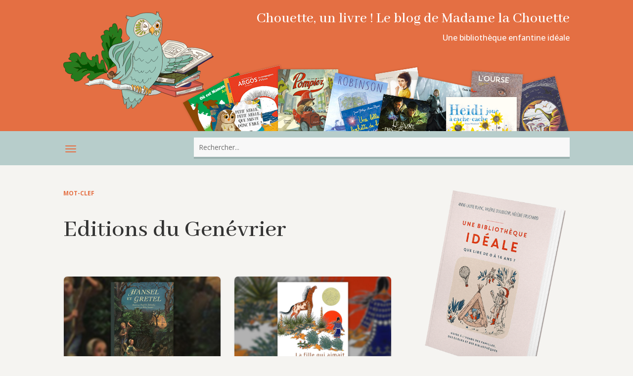

--- FILE ---
content_type: text/html; charset=UTF-8
request_url: https://www.chouetteunlivre.fr/livre-enfant/editions-du-genevrier/
body_size: 18705
content:
<!DOCTYPE html>
<html lang="fr-FR">
<head>
	<meta charset="UTF-8" />
<meta http-equiv="X-UA-Compatible" content="IE=edge">
	<link rel="pingback" href="https://www.chouetteunlivre.fr/xmlrpc.php" />

	<script type="text/javascript">
		document.documentElement.className = 'js';
	</script>
	
	<meta name='robots' content='index, follow, max-image-preview:large, max-snippet:-1, max-video-preview:-1' />

	<!-- This site is optimized with the Yoast SEO plugin v26.8 - https://yoast.com/product/yoast-seo-wordpress/ -->
	<title>Editions du Genévrier | Chouette, un livre !</title>
	<link rel="canonical" href="https://www.chouetteunlivre.fr/livre-enfant/editions-du-genevrier/" />
	<meta property="og:locale" content="fr_FR" />
	<meta property="og:type" content="article" />
	<meta property="og:title" content="Editions du Genévrier | Chouette, un livre !" />
	<meta property="og:url" content="https://www.chouetteunlivre.fr/livre-enfant/editions-du-genevrier/" />
	<meta property="og:site_name" content="Chouette, un livre !" />
	<meta property="og:image" content="https://www.chouetteunlivre.fr/wp-content/uploads/2018/04/chouette-og-image.png" />
	<meta property="og:image:width" content="1200" />
	<meta property="og:image:height" content="630" />
	<meta property="og:image:type" content="image/png" />
	<meta name="twitter:card" content="summary_large_image" />
	<script type="application/ld+json" class="yoast-schema-graph">{"@context":"https://schema.org","@graph":[{"@type":"CollectionPage","@id":"https://www.chouetteunlivre.fr/livre-enfant/editions-du-genevrier/","url":"https://www.chouetteunlivre.fr/livre-enfant/editions-du-genevrier/","name":"Editions du Genévrier | Chouette, un livre !","isPartOf":{"@id":"https://www.chouetteunlivre.fr/#website"},"primaryImageOfPage":{"@id":"https://www.chouetteunlivre.fr/livre-enfant/editions-du-genevrier/#primaryimage"},"image":{"@id":"https://www.chouetteunlivre.fr/livre-enfant/editions-du-genevrier/#primaryimage"},"thumbnailUrl":"https://www.chouetteunlivre.fr/wp-content/uploads/2018/04/Zelinsky-Hansel-et-Gretel-.jpg","breadcrumb":{"@id":"https://www.chouetteunlivre.fr/livre-enfant/editions-du-genevrier/#breadcrumb"},"inLanguage":"fr-FR"},{"@type":"ImageObject","inLanguage":"fr-FR","@id":"https://www.chouetteunlivre.fr/livre-enfant/editions-du-genevrier/#primaryimage","url":"https://www.chouetteunlivre.fr/wp-content/uploads/2018/04/Zelinsky-Hansel-et-Gretel-.jpg","contentUrl":"https://www.chouetteunlivre.fr/wp-content/uploads/2018/04/Zelinsky-Hansel-et-Gretel-.jpg","width":800,"height":450,"caption":"Zelinsky,-Hansel-et-Gretel,-"},{"@type":"BreadcrumbList","@id":"https://www.chouetteunlivre.fr/livre-enfant/editions-du-genevrier/#breadcrumb","itemListElement":[{"@type":"ListItem","position":1,"name":"Accueil","item":"https://www.chouetteunlivre.fr/"},{"@type":"ListItem","position":2,"name":"Editions du Genévrier"}]},{"@type":"WebSite","@id":"https://www.chouetteunlivre.fr/#website","url":"https://www.chouetteunlivre.fr/","name":"Chouette, un livre !","description":"Une bibliothèque enfantine idéale","publisher":{"@id":"https://www.chouetteunlivre.fr/#organization"},"potentialAction":[{"@type":"SearchAction","target":{"@type":"EntryPoint","urlTemplate":"https://www.chouetteunlivre.fr/?s={search_term_string}"},"query-input":{"@type":"PropertyValueSpecification","valueRequired":true,"valueName":"search_term_string"}}],"inLanguage":"fr-FR"},{"@type":"Organization","@id":"https://www.chouetteunlivre.fr/#organization","name":"Chouette, un livre !","url":"https://www.chouetteunlivre.fr/","logo":{"@type":"ImageObject","inLanguage":"fr-FR","@id":"https://www.chouetteunlivre.fr/#/schema/logo/image/","url":"https://www.chouetteunlivre.fr/wp-content/uploads/2018/04/logo-chouette-un-livre-top-v2.png","contentUrl":"https://www.chouetteunlivre.fr/wp-content/uploads/2018/04/logo-chouette-un-livre-top-v2.png","width":1000,"height":600,"caption":"Chouette, un livre !"},"image":{"@id":"https://www.chouetteunlivre.fr/#/schema/logo/image/"},"sameAs":["https://www.facebook.com/chouetteunlivre/"]}]}</script>
	<!-- / Yoast SEO plugin. -->


<link rel='dns-prefetch' href='//fonts.googleapis.com' />
<link rel="alternate" type="application/rss+xml" title="Chouette, un livre ! &raquo; Flux" href="https://www.chouetteunlivre.fr/feed/" />
<link rel="alternate" type="application/rss+xml" title="Chouette, un livre ! &raquo; Flux des commentaires" href="https://www.chouetteunlivre.fr/comments/feed/" />
<meta content="Chouette ! Un livre (Divi child theme) v.1.0.0" name="generator"/><style id='wp-block-library-inline-css' type='text/css'>
:root{--wp-block-synced-color:#7a00df;--wp-block-synced-color--rgb:122,0,223;--wp-bound-block-color:var(--wp-block-synced-color);--wp-editor-canvas-background:#ddd;--wp-admin-theme-color:#007cba;--wp-admin-theme-color--rgb:0,124,186;--wp-admin-theme-color-darker-10:#006ba1;--wp-admin-theme-color-darker-10--rgb:0,107,160.5;--wp-admin-theme-color-darker-20:#005a87;--wp-admin-theme-color-darker-20--rgb:0,90,135;--wp-admin-border-width-focus:2px}@media (min-resolution:192dpi){:root{--wp-admin-border-width-focus:1.5px}}.wp-element-button{cursor:pointer}:root .has-very-light-gray-background-color{background-color:#eee}:root .has-very-dark-gray-background-color{background-color:#313131}:root .has-very-light-gray-color{color:#eee}:root .has-very-dark-gray-color{color:#313131}:root .has-vivid-green-cyan-to-vivid-cyan-blue-gradient-background{background:linear-gradient(135deg,#00d084,#0693e3)}:root .has-purple-crush-gradient-background{background:linear-gradient(135deg,#34e2e4,#4721fb 50%,#ab1dfe)}:root .has-hazy-dawn-gradient-background{background:linear-gradient(135deg,#faaca8,#dad0ec)}:root .has-subdued-olive-gradient-background{background:linear-gradient(135deg,#fafae1,#67a671)}:root .has-atomic-cream-gradient-background{background:linear-gradient(135deg,#fdd79a,#004a59)}:root .has-nightshade-gradient-background{background:linear-gradient(135deg,#330968,#31cdcf)}:root .has-midnight-gradient-background{background:linear-gradient(135deg,#020381,#2874fc)}:root{--wp--preset--font-size--normal:16px;--wp--preset--font-size--huge:42px}.has-regular-font-size{font-size:1em}.has-larger-font-size{font-size:2.625em}.has-normal-font-size{font-size:var(--wp--preset--font-size--normal)}.has-huge-font-size{font-size:var(--wp--preset--font-size--huge)}.has-text-align-center{text-align:center}.has-text-align-left{text-align:left}.has-text-align-right{text-align:right}.has-fit-text{white-space:nowrap!important}#end-resizable-editor-section{display:none}.aligncenter{clear:both}.items-justified-left{justify-content:flex-start}.items-justified-center{justify-content:center}.items-justified-right{justify-content:flex-end}.items-justified-space-between{justify-content:space-between}.screen-reader-text{border:0;clip-path:inset(50%);height:1px;margin:-1px;overflow:hidden;padding:0;position:absolute;width:1px;word-wrap:normal!important}.screen-reader-text:focus{background-color:#ddd;clip-path:none;color:#444;display:block;font-size:1em;height:auto;left:5px;line-height:normal;padding:15px 23px 14px;text-decoration:none;top:5px;width:auto;z-index:100000}html :where(.has-border-color){border-style:solid}html :where([style*=border-top-color]){border-top-style:solid}html :where([style*=border-right-color]){border-right-style:solid}html :where([style*=border-bottom-color]){border-bottom-style:solid}html :where([style*=border-left-color]){border-left-style:solid}html :where([style*=border-width]){border-style:solid}html :where([style*=border-top-width]){border-top-style:solid}html :where([style*=border-right-width]){border-right-style:solid}html :where([style*=border-bottom-width]){border-bottom-style:solid}html :where([style*=border-left-width]){border-left-style:solid}html :where(img[class*=wp-image-]){height:auto;max-width:100%}:where(figure){margin:0 0 1em}html :where(.is-position-sticky){--wp-admin--admin-bar--position-offset:var(--wp-admin--admin-bar--height,0px)}@media screen and (max-width:600px){html :where(.is-position-sticky){--wp-admin--admin-bar--position-offset:0px}}

/*# sourceURL=wp-block-library-inline-css */
</style><style id='global-styles-inline-css' type='text/css'>
:root{--wp--preset--aspect-ratio--square: 1;--wp--preset--aspect-ratio--4-3: 4/3;--wp--preset--aspect-ratio--3-4: 3/4;--wp--preset--aspect-ratio--3-2: 3/2;--wp--preset--aspect-ratio--2-3: 2/3;--wp--preset--aspect-ratio--16-9: 16/9;--wp--preset--aspect-ratio--9-16: 9/16;--wp--preset--color--black: #000000;--wp--preset--color--cyan-bluish-gray: #abb8c3;--wp--preset--color--white: #ffffff;--wp--preset--color--pale-pink: #f78da7;--wp--preset--color--vivid-red: #cf2e2e;--wp--preset--color--luminous-vivid-orange: #ff6900;--wp--preset--color--luminous-vivid-amber: #fcb900;--wp--preset--color--light-green-cyan: #7bdcb5;--wp--preset--color--vivid-green-cyan: #00d084;--wp--preset--color--pale-cyan-blue: #8ed1fc;--wp--preset--color--vivid-cyan-blue: #0693e3;--wp--preset--color--vivid-purple: #9b51e0;--wp--preset--gradient--vivid-cyan-blue-to-vivid-purple: linear-gradient(135deg,rgb(6,147,227) 0%,rgb(155,81,224) 100%);--wp--preset--gradient--light-green-cyan-to-vivid-green-cyan: linear-gradient(135deg,rgb(122,220,180) 0%,rgb(0,208,130) 100%);--wp--preset--gradient--luminous-vivid-amber-to-luminous-vivid-orange: linear-gradient(135deg,rgb(252,185,0) 0%,rgb(255,105,0) 100%);--wp--preset--gradient--luminous-vivid-orange-to-vivid-red: linear-gradient(135deg,rgb(255,105,0) 0%,rgb(207,46,46) 100%);--wp--preset--gradient--very-light-gray-to-cyan-bluish-gray: linear-gradient(135deg,rgb(238,238,238) 0%,rgb(169,184,195) 100%);--wp--preset--gradient--cool-to-warm-spectrum: linear-gradient(135deg,rgb(74,234,220) 0%,rgb(151,120,209) 20%,rgb(207,42,186) 40%,rgb(238,44,130) 60%,rgb(251,105,98) 80%,rgb(254,248,76) 100%);--wp--preset--gradient--blush-light-purple: linear-gradient(135deg,rgb(255,206,236) 0%,rgb(152,150,240) 100%);--wp--preset--gradient--blush-bordeaux: linear-gradient(135deg,rgb(254,205,165) 0%,rgb(254,45,45) 50%,rgb(107,0,62) 100%);--wp--preset--gradient--luminous-dusk: linear-gradient(135deg,rgb(255,203,112) 0%,rgb(199,81,192) 50%,rgb(65,88,208) 100%);--wp--preset--gradient--pale-ocean: linear-gradient(135deg,rgb(255,245,203) 0%,rgb(182,227,212) 50%,rgb(51,167,181) 100%);--wp--preset--gradient--electric-grass: linear-gradient(135deg,rgb(202,248,128) 0%,rgb(113,206,126) 100%);--wp--preset--gradient--midnight: linear-gradient(135deg,rgb(2,3,129) 0%,rgb(40,116,252) 100%);--wp--preset--font-size--small: 13px;--wp--preset--font-size--medium: 20px;--wp--preset--font-size--large: 36px;--wp--preset--font-size--x-large: 42px;--wp--preset--spacing--20: 0.44rem;--wp--preset--spacing--30: 0.67rem;--wp--preset--spacing--40: 1rem;--wp--preset--spacing--50: 1.5rem;--wp--preset--spacing--60: 2.25rem;--wp--preset--spacing--70: 3.38rem;--wp--preset--spacing--80: 5.06rem;--wp--preset--shadow--natural: 6px 6px 9px rgba(0, 0, 0, 0.2);--wp--preset--shadow--deep: 12px 12px 50px rgba(0, 0, 0, 0.4);--wp--preset--shadow--sharp: 6px 6px 0px rgba(0, 0, 0, 0.2);--wp--preset--shadow--outlined: 6px 6px 0px -3px rgb(255, 255, 255), 6px 6px rgb(0, 0, 0);--wp--preset--shadow--crisp: 6px 6px 0px rgb(0, 0, 0);}:root { --wp--style--global--content-size: 823px;--wp--style--global--wide-size: 1080px; }:where(body) { margin: 0; }.wp-site-blocks > .alignleft { float: left; margin-right: 2em; }.wp-site-blocks > .alignright { float: right; margin-left: 2em; }.wp-site-blocks > .aligncenter { justify-content: center; margin-left: auto; margin-right: auto; }:where(.is-layout-flex){gap: 0.5em;}:where(.is-layout-grid){gap: 0.5em;}.is-layout-flow > .alignleft{float: left;margin-inline-start: 0;margin-inline-end: 2em;}.is-layout-flow > .alignright{float: right;margin-inline-start: 2em;margin-inline-end: 0;}.is-layout-flow > .aligncenter{margin-left: auto !important;margin-right: auto !important;}.is-layout-constrained > .alignleft{float: left;margin-inline-start: 0;margin-inline-end: 2em;}.is-layout-constrained > .alignright{float: right;margin-inline-start: 2em;margin-inline-end: 0;}.is-layout-constrained > .aligncenter{margin-left: auto !important;margin-right: auto !important;}.is-layout-constrained > :where(:not(.alignleft):not(.alignright):not(.alignfull)){max-width: var(--wp--style--global--content-size);margin-left: auto !important;margin-right: auto !important;}.is-layout-constrained > .alignwide{max-width: var(--wp--style--global--wide-size);}body .is-layout-flex{display: flex;}.is-layout-flex{flex-wrap: wrap;align-items: center;}.is-layout-flex > :is(*, div){margin: 0;}body .is-layout-grid{display: grid;}.is-layout-grid > :is(*, div){margin: 0;}body{padding-top: 0px;padding-right: 0px;padding-bottom: 0px;padding-left: 0px;}:root :where(.wp-element-button, .wp-block-button__link){background-color: #32373c;border-width: 0;color: #fff;font-family: inherit;font-size: inherit;font-style: inherit;font-weight: inherit;letter-spacing: inherit;line-height: inherit;padding-top: calc(0.667em + 2px);padding-right: calc(1.333em + 2px);padding-bottom: calc(0.667em + 2px);padding-left: calc(1.333em + 2px);text-decoration: none;text-transform: inherit;}.has-black-color{color: var(--wp--preset--color--black) !important;}.has-cyan-bluish-gray-color{color: var(--wp--preset--color--cyan-bluish-gray) !important;}.has-white-color{color: var(--wp--preset--color--white) !important;}.has-pale-pink-color{color: var(--wp--preset--color--pale-pink) !important;}.has-vivid-red-color{color: var(--wp--preset--color--vivid-red) !important;}.has-luminous-vivid-orange-color{color: var(--wp--preset--color--luminous-vivid-orange) !important;}.has-luminous-vivid-amber-color{color: var(--wp--preset--color--luminous-vivid-amber) !important;}.has-light-green-cyan-color{color: var(--wp--preset--color--light-green-cyan) !important;}.has-vivid-green-cyan-color{color: var(--wp--preset--color--vivid-green-cyan) !important;}.has-pale-cyan-blue-color{color: var(--wp--preset--color--pale-cyan-blue) !important;}.has-vivid-cyan-blue-color{color: var(--wp--preset--color--vivid-cyan-blue) !important;}.has-vivid-purple-color{color: var(--wp--preset--color--vivid-purple) !important;}.has-black-background-color{background-color: var(--wp--preset--color--black) !important;}.has-cyan-bluish-gray-background-color{background-color: var(--wp--preset--color--cyan-bluish-gray) !important;}.has-white-background-color{background-color: var(--wp--preset--color--white) !important;}.has-pale-pink-background-color{background-color: var(--wp--preset--color--pale-pink) !important;}.has-vivid-red-background-color{background-color: var(--wp--preset--color--vivid-red) !important;}.has-luminous-vivid-orange-background-color{background-color: var(--wp--preset--color--luminous-vivid-orange) !important;}.has-luminous-vivid-amber-background-color{background-color: var(--wp--preset--color--luminous-vivid-amber) !important;}.has-light-green-cyan-background-color{background-color: var(--wp--preset--color--light-green-cyan) !important;}.has-vivid-green-cyan-background-color{background-color: var(--wp--preset--color--vivid-green-cyan) !important;}.has-pale-cyan-blue-background-color{background-color: var(--wp--preset--color--pale-cyan-blue) !important;}.has-vivid-cyan-blue-background-color{background-color: var(--wp--preset--color--vivid-cyan-blue) !important;}.has-vivid-purple-background-color{background-color: var(--wp--preset--color--vivid-purple) !important;}.has-black-border-color{border-color: var(--wp--preset--color--black) !important;}.has-cyan-bluish-gray-border-color{border-color: var(--wp--preset--color--cyan-bluish-gray) !important;}.has-white-border-color{border-color: var(--wp--preset--color--white) !important;}.has-pale-pink-border-color{border-color: var(--wp--preset--color--pale-pink) !important;}.has-vivid-red-border-color{border-color: var(--wp--preset--color--vivid-red) !important;}.has-luminous-vivid-orange-border-color{border-color: var(--wp--preset--color--luminous-vivid-orange) !important;}.has-luminous-vivid-amber-border-color{border-color: var(--wp--preset--color--luminous-vivid-amber) !important;}.has-light-green-cyan-border-color{border-color: var(--wp--preset--color--light-green-cyan) !important;}.has-vivid-green-cyan-border-color{border-color: var(--wp--preset--color--vivid-green-cyan) !important;}.has-pale-cyan-blue-border-color{border-color: var(--wp--preset--color--pale-cyan-blue) !important;}.has-vivid-cyan-blue-border-color{border-color: var(--wp--preset--color--vivid-cyan-blue) !important;}.has-vivid-purple-border-color{border-color: var(--wp--preset--color--vivid-purple) !important;}.has-vivid-cyan-blue-to-vivid-purple-gradient-background{background: var(--wp--preset--gradient--vivid-cyan-blue-to-vivid-purple) !important;}.has-light-green-cyan-to-vivid-green-cyan-gradient-background{background: var(--wp--preset--gradient--light-green-cyan-to-vivid-green-cyan) !important;}.has-luminous-vivid-amber-to-luminous-vivid-orange-gradient-background{background: var(--wp--preset--gradient--luminous-vivid-amber-to-luminous-vivid-orange) !important;}.has-luminous-vivid-orange-to-vivid-red-gradient-background{background: var(--wp--preset--gradient--luminous-vivid-orange-to-vivid-red) !important;}.has-very-light-gray-to-cyan-bluish-gray-gradient-background{background: var(--wp--preset--gradient--very-light-gray-to-cyan-bluish-gray) !important;}.has-cool-to-warm-spectrum-gradient-background{background: var(--wp--preset--gradient--cool-to-warm-spectrum) !important;}.has-blush-light-purple-gradient-background{background: var(--wp--preset--gradient--blush-light-purple) !important;}.has-blush-bordeaux-gradient-background{background: var(--wp--preset--gradient--blush-bordeaux) !important;}.has-luminous-dusk-gradient-background{background: var(--wp--preset--gradient--luminous-dusk) !important;}.has-pale-ocean-gradient-background{background: var(--wp--preset--gradient--pale-ocean) !important;}.has-electric-grass-gradient-background{background: var(--wp--preset--gradient--electric-grass) !important;}.has-midnight-gradient-background{background: var(--wp--preset--gradient--midnight) !important;}.has-small-font-size{font-size: var(--wp--preset--font-size--small) !important;}.has-medium-font-size{font-size: var(--wp--preset--font-size--medium) !important;}.has-large-font-size{font-size: var(--wp--preset--font-size--large) !important;}.has-x-large-font-size{font-size: var(--wp--preset--font-size--x-large) !important;}
/*# sourceURL=global-styles-inline-css */
</style>

<link rel='stylesheet' id='divi-fontawesome-gtm-css' href='https://www.chouetteunlivre.fr/wp-content/plugins/divi-fontawesome-gtm/vendor/font-awesome-4.7.0/css/font-awesome.min.css?ver=1.2.2' type='text/css' media='all' />
<link rel='stylesheet' id='divi-fontawesome-gtm-custom-css' href='https://www.chouetteunlivre.fr/wp-content/plugins/divi-fontawesome-gtm/assets/divi-fontawesome-gtm.css?ver=1.2.2' type='text/css' media='all' />
<link rel='stylesheet' id='widgetopts-styles-css' href='https://www.chouetteunlivre.fr/wp-content/plugins/widget-options/assets/css/widget-options.css?ver=4.1.3' type='text/css' media='all' />
<link rel='stylesheet' id='custom-back-to-top-css' href='https://www.chouetteunlivre.fr/wp-content/plugins/divi-100-back-to-top/assets/css/style.css?ver=20160602' type='text/css' media='all' />
<link rel='stylesheet' id='custom-hamburger-menus-css' href='https://www.chouetteunlivre.fr/wp-content/plugins/divi-100-hamburger-menu/assets/css/style.css?ver=20160602' type='text/css' media='all' />
<style id='custom-hamburger-menus-inline-css' type='text/css'>
body.et_divi_100_custom_hamburger_menu .et_divi_100_custom_hamburger_menu__icon div {
					background: #e46f43;
				}
body.et_divi_100_custom_hamburger_menu .et_divi_100_custom_hamburger_menu__icon.et_divi_100_custom_hamburger_menu__icon--toggled div {
					background: #e46f43;
				}
/*# sourceURL=custom-hamburger-menus-inline-css */
</style>
<link rel='stylesheet' id='megamenu-css' href='https://www.chouetteunlivre.fr/wp-content/uploads/maxmegamenu/style.css?ver=3f60c6' type='text/css' media='all' />
<link rel='stylesheet' id='dashicons-css' href='https://www.chouetteunlivre.fr/wp-includes/css/dashicons.min.css?ver=ffba24be05cc5d7c3f8c882e58d84364' type='text/css' media='all' />
<link rel='stylesheet' id='et-divi-open-sans-css' href='https://fonts.googleapis.com/css?family=Open+Sans:300italic,400italic,600italic,700italic,800italic,400,300,600,700,800&#038;subset=cyrillic,cyrillic-ext,greek,greek-ext,hebrew,latin,latin-ext,vietnamese&#038;display=swap' type='text/css' media='all' />
<link rel='stylesheet' id='taxopress-frontend-css-css' href='https://www.chouetteunlivre.fr/wp-content/plugins/simple-tags/assets/frontend/css/frontend.css?ver=3.44.0' type='text/css' media='all' />
<link rel='stylesheet' id='Divi-Blog-Extras-styles-css' href='https://www.chouetteunlivre.fr/wp-content/plugins/Divi-Blog-Extras/styles/style.min.css?ver=2.7.0' type='text/css' media='all' />
<style id='wp-typography-custom-inline-css' type='text/css'>
sup, sub{font-size: 75%;line-height: 100%}sup{vertical-align: 60%}sub{vertical-align: -10%}.amp{font-family: Baskerville, "Goudy Old Style", Palatino, "Book Antiqua", "Warnock Pro", serif;font-size: 1.1em;font-style: italic;font-weight: normal;line-height: 1em}.caps{font-size: 90%}.dquo{margin-left: -0.4em}.quo{margin-left: -0.2em}.pull-single{margin-left: -0.15em}.push-single{margin-right: 0.15em}.pull-double{margin-left: -0.38em}.push-double{margin-right: 0.38em}
/*# sourceURL=wp-typography-custom-inline-css */
</style>
<style id='wp-typography-safari-font-workaround-inline-css' type='text/css'>
body {-webkit-font-feature-settings: "liga";font-feature-settings: "liga";-ms-font-feature-settings: normal;}
/*# sourceURL=wp-typography-safari-font-workaround-inline-css */
</style>
<link rel='stylesheet' id='algolia-autocomplete-css' href='https://www.chouetteunlivre.fr/wp-content/plugins/search-by-algolia-instant-relevant-results/includes/../css/algolia-autocomplete.css?ver=2.11.3' type='text/css' media='screen' />
<link rel='stylesheet' id='divi-style-parent-css' href='https://www.chouetteunlivre.fr/wp-content/themes/Divi/style-static.min.css?ver=4.27.4' type='text/css' media='all' />
<link rel='stylesheet' id='child-style-css' href='https://www.chouetteunlivre.fr/wp-content/themes/divi-child/style.css?ver=4.27.4' type='text/css' media='all' />
<link rel='stylesheet' id='divi-style-css' href='https://www.chouetteunlivre.fr/wp-content/themes/divi-child/style.css?ver=4.27.4' type='text/css' media='all' />
<style id='divi-style-inline-css' type='text/css'>

				picture#logo {
					display: inherit;
				}
				picture#logo source, picture#logo img {
					width: auto;
					max-height: 100%;
					vertical-align: middle;
				}
				@media (min-width: 981px) {
					.et_vertical_nav #main-header picture#logo source,
					.et_vertical_nav #main-header picture#logo img {
						margin-bottom: 28px;
					}
				}
			
/*# sourceURL=divi-style-inline-css */
</style>
<script type="text/javascript" src="https://www.chouetteunlivre.fr/wp-content/plugins/related-posts-thumbnails/assets/js/front.min.js?ver=4.3.1" id="rpt_front_style-js"></script>
<script type="text/javascript" src="https://www.chouetteunlivre.fr/wp-includes/js/jquery/jquery.min.js?ver=3.7.1" id="jquery-core-js"></script>
<script type="text/javascript" src="https://www.chouetteunlivre.fr/wp-includes/js/jquery/jquery-migrate.min.js?ver=3.4.1" id="jquery-migrate-js"></script>
<script type="text/javascript" src="https://www.chouetteunlivre.fr/wp-content/plugins/related-posts-thumbnails/assets/js/lazy-load.js?ver=4.3.1" id="rpt-lazy-load-js"></script>
<script type="text/javascript" src="https://www.chouetteunlivre.fr/wp-content/plugins/simple-tags/assets/frontend/js/frontend.js?ver=3.44.0" id="taxopress-frontend-js-js"></script>
<script type="text/javascript" src="https://www.chouetteunlivre.fr/wp-includes/js/underscore.min.js?ver=1.13.7" id="underscore-js"></script>
<script type="text/javascript" id="wp-util-js-extra">
/* <![CDATA[ */
var _wpUtilSettings = {"ajax":{"url":"/wp-admin/admin-ajax.php"}};
//# sourceURL=wp-util-js-extra
/* ]]> */
</script>
<script type="text/javascript" src="https://www.chouetteunlivre.fr/wp-includes/js/wp-util.min.js?ver=ffba24be05cc5d7c3f8c882e58d84364" id="wp-util-js"></script>
<script type="text/javascript" src="https://www.chouetteunlivre.fr/wp-content/plugins/search-by-algolia-instant-relevant-results/includes/../js/algoliasearch/algoliasearch.jquery.min.js?ver=2.11.3" id="algolia-search-js"></script>
<script type="text/javascript" src="https://www.chouetteunlivre.fr/wp-content/plugins/search-by-algolia-instant-relevant-results/includes/../js/autocomplete.js/autocomplete.min.js?ver=2.11.3" id="algolia-autocomplete-js"></script>
<script type="text/javascript" src="https://www.chouetteunlivre.fr/wp-content/plugins/search-by-algolia-instant-relevant-results/includes/../js/autocomplete-noconflict.js?ver=2.11.3" id="algolia-autocomplete-noconflict-js"></script>
<link rel="https://api.w.org/" href="https://www.chouetteunlivre.fr/wp-json/" /><link rel="alternate" title="JSON" type="application/json" href="https://www.chouetteunlivre.fr/wp-json/wp/v2/tags/1102" /><link rel="EditURI" type="application/rsd+xml" title="RSD" href="https://www.chouetteunlivre.fr/xmlrpc.php?rsd" />
        <style>
            #related_posts_thumbnails li {
                border-right: 1px solid #FFFFFF;
                background-color:             }

            #related_posts_thumbnails li:hover {
                background-color: #f5f4f1;
            }

            .relpost_content {
                font-size: 12px;
                color: #333333;
            }

            .relpost-block-single {
                background-color: ;
                border-right: 1px solid #FFFFFF;
                border-left: 1px solid #FFFFFF;
                margin-right: -1px;
            }

            .relpost-block-single:hover {
                background-color: #f5f4f1;
            }
        </style>

        <meta name="viewport" content="width=device-width, initial-scale=1.0, maximum-scale=1.0, user-scalable=0" /><link rel="shortcut icon" href="https://www.chouetteunlivre.fr/wp-content/uploads/2018/04/favicon-64.png" /><script type="text/javascript">var algolia = {"debug":false,"application_id":"H3WQHVRFSO","search_api_key":"9e19dba5b74a2372c4cea70e7f42b553","powered_by_enabled":true,"query":"","autocomplete":{"sources":[{"index_id":"posts_post","index_name":"wp_posts_post","label":"Articles","admin_name":"Articles","position":10,"max_suggestions":10,"tmpl_suggestion":"autocomplete-post-suggestion","enabled":true}],"input_selector":"input[name='s']:not('.no-autocomplete')"},"indices":{"posts_post":{"name":"wp_posts_post","id":"posts_post","enabled":true,"replicas":[]}}};</script><style type="text/css" id="custom-background-css">
body.custom-background { background-color: #f5f4f1; }
</style>
	<script type="text/javascript">
jQuery(document).ready(function(){
jQuery(".et-social-icon a").attr('target', '_blank');
});
</script>
<!-- MailerLite Universal -->
<script>
    (function(w,d,e,u,f,l,n){w[f]=w[f]||function(){(w[f].q=w[f].q||[])
    .push(arguments);},l=d.createElement(e),l.async=1,l.src=u,
    n=d.getElementsByTagName(e)[0],n.parentNode.insertBefore(l,n);})
    (window,document,'script','https://assets.mailerlite.com/js/universal.js','ml');
    ml('account', '780582');
</script>
<!-- End MailerLite Universal --><link rel="stylesheet" id="et-divi-customizer-global-cached-inline-styles" href="https://www.chouetteunlivre.fr/wp-content/et-cache/global/et-divi-customizer-global.min.css?ver=1763923256" /><link rel="stylesheet" id="et-core-unified-cpt-7592-cached-inline-styles" href="https://www.chouetteunlivre.fr/wp-content/et-cache/7592/et-core-unified-cpt-7592.min.css?ver=1763923745" /><link rel="stylesheet" id="et-core-unified-cpt-deferred-7592-cached-inline-styles" href="https://www.chouetteunlivre.fr/wp-content/et-cache/7592/et-core-unified-cpt-deferred-7592.min.css?ver=1763923257" /><link rel="stylesheet" id="et-core-unified-cpt-7830-cached-inline-styles" href="https://www.chouetteunlivre.fr/wp-content/et-cache/7830/et-core-unified-cpt-7830.min.css?ver=1763923797" /><link rel="stylesheet" id="et-core-unified-cpt-deferred-7830-cached-inline-styles" href="https://www.chouetteunlivre.fr/wp-content/et-cache/7830/et-core-unified-cpt-deferred-7830.min.css?ver=1763923257" /><style id="et-critical-inline-css"></style>
<link rel="preload" as="style" id="et-core-unified-cpt-deferred-7570-cached-inline-styles" href="https://www.chouetteunlivre.fr/wp-content/et-cache/7570/et-core-unified-cpt-deferred-7570.min.css?ver=1763923257" onload="this.onload=null;this.rel='stylesheet';" /><style type="text/css">/** Mega Menu CSS: fs **/</style>
<script type="text/html" id="tmpl-autocomplete-header">
  <div class="autocomplete-header">
	<div class="autocomplete-header-title">{{{ data.label }}}</div>
	<div class="clear"></div>
  </div>
</script>

<script type="text/html" id="tmpl-autocomplete-post-suggestion">
  <a class="suggestion-link" href="{{ data.permalink }}" title="{{ data.post_title }}">
	<# if ( data.images.thumbnail ) { #>
	  <img class="suggestion-post-thumbnail" src="{{ data.images.thumbnail.url }}" alt="{{ data.post_title }}">
	  <# } #>
		<div class="suggestion-post-attributes">
		  <span class="suggestion-post-title">{{{ data._highlightResult.post_title.value }}}</span>
		  <# if ( data._snippetResult['content'] ) { #>
			<span class="suggestion-post-content">{{{ data._snippetResult['content'].value }}}</span>
			<# } #>
		</div>
  </a>
</script>

<script type="text/html" id="tmpl-autocomplete-term-suggestion">
  <a class="suggestion-link" href="{{ data.permalink }}" title="{{ data.name }}">
	<svg viewBox="0 0 21 21" width="21" height="21">
	  <svg width="21" height="21" viewBox="0 0 21 21">
		<path
			d="M4.662 8.72l-1.23 1.23c-.682.682-.68 1.792.004 2.477l5.135 5.135c.7.693 1.8.688 2.48.005l1.23-1.23 5.35-5.346c.31-.31.54-.92.51-1.36l-.32-4.29c-.09-1.09-1.05-2.06-2.15-2.14l-4.3-.33c-.43-.03-1.05.2-1.36.51l-.79.8-2.27 2.28-2.28 2.27zm9.826-.98c.69 0 1.25-.56 1.25-1.25s-.56-1.25-1.25-1.25-1.25.56-1.25 1.25.56 1.25 1.25 1.25z"
			fill-rule="evenodd"></path>
	  </svg>
	</svg>
	<span class="suggestion-post-title">{{{ data._highlightResult.name.value }}}</span>
  </a>
</script>

<script type="text/html" id="tmpl-autocomplete-user-suggestion">
  <a class="suggestion-link user-suggestion-link" href="{{ data.posts_url }}" title="{{ data.display_name }}">
	<# if ( data.avatar_url ) { #>
	  <img class="suggestion-user-thumbnail" src="{{ data.avatar_url }}" alt="{{ data.display_name }}">
	  <# } #>

		<span class="suggestion-post-title">{{{ data._highlightResult.display_name.value }}}</span>
  </a>
</script>

<script type="text/html" id="tmpl-autocomplete-footer">
  <div class="autocomplete-footer">
	<div class="autocomplete-footer-branding">
	  <a href="#" class="algolia-powered-by-link" title="Algolia">
		<svg width="130" viewBox="0 0 130 18" xmlns="http://www.w3.org/2000/svg">
		  <title>Search by Algolia</title>
		  <defs>
			<linearGradient x1="-36.868%" y1="134.936%" x2="129.432%" y2="-27.7%" id="a">
			  <stop stop-color="#00AEFF" offset="0%"/>
			  <stop stop-color="#3369E7" offset="100%"/>
			</linearGradient>
		  </defs>
		  <g fill="none" fill-rule="evenodd">
			<path
				d="M59.399.022h13.299a2.372 2.372 0 0 1 2.377 2.364V15.62a2.372 2.372 0 0 1-2.377 2.364H59.399a2.372 2.372 0 0 1-2.377-2.364V2.381A2.368 2.368 0 0 1 59.399.022z"
				fill="url(#a)"/>
			<path
				d="M66.257 4.56c-2.815 0-5.1 2.272-5.1 5.078 0 2.806 2.284 5.072 5.1 5.072 2.815 0 5.1-2.272 5.1-5.078 0-2.806-2.279-5.072-5.1-5.072zm0 8.652c-1.983 0-3.593-1.602-3.593-3.574 0-1.972 1.61-3.574 3.593-3.574 1.983 0 3.593 1.602 3.593 3.574a3.582 3.582 0 0 1-3.593 3.574zm0-6.418v2.664c0 .076.082.131.153.093l2.377-1.226c.055-.027.071-.093.044-.147a2.96 2.96 0 0 0-2.465-1.487c-.055 0-.11.044-.11.104l.001-.001zm-3.33-1.956l-.312-.311a.783.783 0 0 0-1.106 0l-.372.37a.773.773 0 0 0 0 1.101l.307.305c.049.049.121.038.164-.011.181-.245.378-.479.597-.697.225-.223.455-.42.707-.599.055-.033.06-.109.016-.158h-.001zm5.001-.806v-.616a.781.781 0 0 0-.783-.779h-1.824a.78.78 0 0 0-.783.779v.632c0 .071.066.12.137.104a5.736 5.736 0 0 1 1.588-.223c.52 0 1.035.071 1.534.207a.106.106 0 0 0 .131-.104z"
				fill="#FFF"/>
			<path
				d="M102.162 13.762c0 1.455-.372 2.517-1.123 3.193-.75.676-1.895 1.013-3.44 1.013-.564 0-1.736-.109-2.673-.316l.345-1.689c.783.163 1.819.207 2.361.207.86 0 1.473-.174 1.84-.523.367-.349.548-.866.548-1.553v-.349a6.374 6.374 0 0 1-.838.316 4.151 4.151 0 0 1-1.194.158 4.515 4.515 0 0 1-1.616-.278 3.385 3.385 0 0 1-1.254-.817 3.744 3.744 0 0 1-.811-1.351c-.192-.539-.29-1.504-.29-2.212 0-.665.104-1.498.307-2.054a3.925 3.925 0 0 1 .904-1.433 4.124 4.124 0 0 1 1.441-.926 5.31 5.31 0 0 1 1.945-.365c.696 0 1.337.087 1.961.191a15.86 15.86 0 0 1 1.588.332v8.456h-.001zm-5.954-4.206c0 .893.197 1.885.592 2.299.394.414.904.621 1.528.621.34 0 .663-.049.964-.142a2.75 2.75 0 0 0 .734-.332v-5.29a8.531 8.531 0 0 0-1.413-.18c-.778-.022-1.369.294-1.786.801-.411.507-.619 1.395-.619 2.223zm16.12 0c0 .719-.104 1.264-.318 1.858a4.389 4.389 0 0 1-.904 1.52c-.389.42-.854.746-1.402.975-.548.229-1.391.36-1.813.36-.422-.005-1.26-.125-1.802-.36a4.088 4.088 0 0 1-1.397-.975 4.486 4.486 0 0 1-.909-1.52 5.037 5.037 0 0 1-.329-1.858c0-.719.099-1.411.318-1.999.219-.588.526-1.09.92-1.509.394-.42.865-.741 1.402-.97a4.547 4.547 0 0 1 1.786-.338 4.69 4.69 0 0 1 1.791.338c.548.229 1.019.55 1.402.97.389.42.69.921.909 1.509.23.588.345 1.28.345 1.999h.001zm-2.191.005c0-.921-.203-1.689-.597-2.223-.394-.539-.948-.806-1.654-.806-.707 0-1.26.267-1.654.806-.394.539-.586 1.302-.586 2.223 0 .932.197 1.558.592 2.098.394.545.948.812 1.654.812.707 0 1.26-.272 1.654-.812.394-.545.592-1.166.592-2.098h-.001zm6.962 4.707c-3.511.016-3.511-2.822-3.511-3.274L113.583.926l2.142-.338v10.003c0 .256 0 1.88 1.375 1.885v1.792h-.001zm3.774 0h-2.153V5.072l2.153-.338v9.534zm-1.079-10.542c.718 0 1.304-.578 1.304-1.291 0-.714-.581-1.291-1.304-1.291-.723 0-1.304.578-1.304 1.291 0 .714.586 1.291 1.304 1.291zm6.431 1.013c.707 0 1.304.087 1.786.262.482.174.871.42 1.156.73.285.311.488.735.608 1.182.126.447.186.937.186 1.476v5.481a25.24 25.24 0 0 1-1.495.251c-.668.098-1.419.147-2.251.147a6.829 6.829 0 0 1-1.517-.158 3.213 3.213 0 0 1-1.178-.507 2.455 2.455 0 0 1-.761-.904c-.181-.37-.274-.893-.274-1.438 0-.523.104-.855.307-1.215.208-.36.487-.654.838-.883a3.609 3.609 0 0 1 1.227-.49 7.073 7.073 0 0 1 2.202-.103c.263.027.537.076.833.147v-.349c0-.245-.027-.479-.088-.697a1.486 1.486 0 0 0-.307-.583c-.148-.169-.34-.3-.581-.392a2.536 2.536 0 0 0-.915-.163c-.493 0-.942.06-1.353.131-.411.071-.75.153-1.008.245l-.257-1.749c.268-.093.668-.185 1.183-.278a9.335 9.335 0 0 1 1.66-.142l-.001-.001zm.181 7.731c.657 0 1.145-.038 1.484-.104v-2.168a5.097 5.097 0 0 0-1.978-.104c-.241.033-.46.098-.652.191a1.167 1.167 0 0 0-.466.392c-.121.169-.175.267-.175.523 0 .501.175.79.493.981.323.196.75.289 1.293.289h.001zM84.109 4.794c.707 0 1.304.087 1.786.262.482.174.871.42 1.156.73.29.316.487.735.608 1.182.126.447.186.937.186 1.476v5.481a25.24 25.24 0 0 1-1.495.251c-.668.098-1.419.147-2.251.147a6.829 6.829 0 0 1-1.517-.158 3.213 3.213 0 0 1-1.178-.507 2.455 2.455 0 0 1-.761-.904c-.181-.37-.274-.893-.274-1.438 0-.523.104-.855.307-1.215.208-.36.487-.654.838-.883a3.609 3.609 0 0 1 1.227-.49 7.073 7.073 0 0 1 2.202-.103c.257.027.537.076.833.147v-.349c0-.245-.027-.479-.088-.697a1.486 1.486 0 0 0-.307-.583c-.148-.169-.34-.3-.581-.392a2.536 2.536 0 0 0-.915-.163c-.493 0-.942.06-1.353.131-.411.071-.75.153-1.008.245l-.257-1.749c.268-.093.668-.185 1.183-.278a8.89 8.89 0 0 1 1.66-.142l-.001-.001zm.186 7.736c.657 0 1.145-.038 1.484-.104v-2.168a5.097 5.097 0 0 0-1.978-.104c-.241.033-.46.098-.652.191a1.167 1.167 0 0 0-.466.392c-.121.169-.175.267-.175.523 0 .501.175.79.493.981.318.191.75.289 1.293.289h.001zm8.682 1.738c-3.511.016-3.511-2.822-3.511-3.274L89.461.926l2.142-.338v10.003c0 .256 0 1.88 1.375 1.885v1.792h-.001z"
				fill="#182359"/>
			<path
				d="M5.027 11.025c0 .698-.252 1.246-.757 1.644-.505.397-1.201.596-2.089.596-.888 0-1.615-.138-2.181-.414v-1.214c.358.168.739.301 1.141.397.403.097.778.145 1.125.145.508 0 .884-.097 1.125-.29a.945.945 0 0 0 .363-.779.978.978 0 0 0-.333-.747c-.222-.204-.68-.446-1.375-.725-.716-.29-1.221-.621-1.515-.994-.294-.372-.44-.82-.44-1.343 0-.655.233-1.171.698-1.547.466-.376 1.09-.564 1.875-.564.752 0 1.5.165 2.245.494l-.408 1.047c-.698-.294-1.321-.44-1.869-.44-.415 0-.73.09-.945.271a.89.89 0 0 0-.322.717c0 .204.043.379.129.524.086.145.227.282.424.411.197.129.551.299 1.063.51.577.24.999.464 1.268.671.269.208.466.442.591.704.125.261.188.569.188.924l-.001.002zm3.98 2.24c-.924 0-1.646-.269-2.167-.808-.521-.539-.782-1.281-.782-2.226 0-.97.242-1.733.725-2.288.483-.555 1.148-.833 1.993-.833.784 0 1.404.238 1.858.714.455.476.682 1.132.682 1.966v.682H7.357c.018.577.174 1.02.467 1.329.294.31.707.465 1.241.465.351 0 .678-.033.98-.099a5.1 5.1 0 0 0 .975-.33v1.026a3.865 3.865 0 0 1-.935.312 5.723 5.723 0 0 1-1.08.091l.002-.001zm-.231-5.199c-.401 0-.722.127-.964.381s-.386.625-.432 1.112h2.696c-.007-.491-.125-.862-.354-1.115-.229-.252-.544-.379-.945-.379l-.001.001zm7.692 5.092l-.252-.827h-.043c-.286.362-.575.608-.865.739-.29.131-.662.196-1.117.196-.584 0-1.039-.158-1.367-.473-.328-.315-.491-.761-.491-1.337 0-.612.227-1.074.682-1.386.455-.312 1.148-.482 2.079-.51l1.026-.032v-.317c0-.38-.089-.663-.266-.851-.177-.188-.452-.282-.824-.282-.304 0-.596.045-.876.134a6.68 6.68 0 0 0-.806.317l-.408-.902a4.414 4.414 0 0 1 1.058-.384 4.856 4.856 0 0 1 1.085-.132c.756 0 1.326.165 1.711.494.385.329.577.847.577 1.552v4.002h-.902l-.001-.001zm-1.88-.859c.458 0 .826-.128 1.104-.384.278-.256.416-.615.416-1.077v-.516l-.763.032c-.594.021-1.027.121-1.297.298s-.406.448-.406.814c0 .265.079.47.236.615.158.145.394.218.709.218h.001zm7.557-5.189c.254 0 .464.018.628.054l-.124 1.176a2.383 2.383 0 0 0-.559-.064c-.505 0-.914.165-1.227.494-.313.329-.47.757-.47 1.284v3.105h-1.262V7.218h.988l.167 1.047h.064c.197-.354.454-.636.771-.843a1.83 1.83 0 0 1 1.023-.312h.001zm4.125 6.155c-.899 0-1.582-.262-2.049-.787-.467-.525-.701-1.277-.701-2.259 0-.999.244-1.767.733-2.304.489-.537 1.195-.806 2.119-.806.627 0 1.191.116 1.692.349l-.381 1.015c-.534-.208-.974-.312-1.321-.312-1.028 0-1.542.682-1.542 2.046 0 .666.128 1.166.384 1.501.256.335.631.502 1.125.502a3.23 3.23 0 0 0 1.595-.419v1.101a2.53 2.53 0 0 1-.722.285 4.356 4.356 0 0 1-.932.086v.002zm8.277-.107h-1.268V9.506c0-.458-.092-.8-.277-1.026-.184-.226-.477-.338-.878-.338-.53 0-.919.158-1.168.475-.249.317-.373.848-.373 1.593v2.949h-1.262V4.801h1.262v2.122c0 .34-.021.704-.064 1.09h.081a1.76 1.76 0 0 1 .717-.666c.306-.158.663-.236 1.072-.236 1.439 0 2.159.725 2.159 2.175v3.873l-.001-.001zm7.649-6.048c.741 0 1.319.269 1.732.806.414.537.62 1.291.62 2.261 0 .974-.209 1.732-.628 2.275-.419.542-1.001.814-1.746.814-.752 0-1.336-.27-1.751-.811h-.086l-.231.704h-.945V4.801h1.262v1.987l-.021.655-.032.553h.054c.401-.591.992-.886 1.772-.886zm-.328 1.031c-.508 0-.875.149-1.098.448-.224.299-.339.799-.346 1.501v.086c0 .723.115 1.247.344 1.571.229.324.603.486 1.123.486.448 0 .787-.177 1.018-.532.231-.354.346-.867.346-1.536 0-1.35-.462-2.025-1.386-2.025l-.001.001zm3.244-.924h1.375l1.209 3.368c.183.48.304.931.365 1.354h.043c.032-.197.091-.436.177-.717.086-.281.541-1.616 1.364-4.004h1.364l-2.541 6.73c-.462 1.235-1.232 1.853-2.31 1.853-.279 0-.551-.03-.816-.091v-.999c.19.043.406.064.65.064.609 0 1.037-.353 1.284-1.058l.22-.559-2.385-5.941h.001z"
				fill="#1D3657"/>
		  </g>
		</svg>
	  </a>
	</div>
  </div>
</script>

<script type="text/html" id="tmpl-autocomplete-empty">
  <div class="autocomplete-empty">
	  No results matched your query 	<span class="empty-query">"{{ data.query }}"</span>
  </div>
</script>

<script type="text/javascript">
  jQuery(function () {
	/* init Algolia client */
	var client = algoliasearch(algolia.application_id, algolia.search_api_key);

	/* setup default sources */
	var sources = [];
	jQuery.each(algolia.autocomplete.sources, function (i, config) {
	  var suggestion_template = wp.template(config['tmpl_suggestion']);
	  sources.push({
		source: algoliaAutocomplete.sources.hits(client.initIndex(config['index_name']), {
		  hitsPerPage: config['max_suggestions'],
		  attributesToSnippet: [
			'content:10'
		  ],
		  highlightPreTag: '__ais-highlight__',
		  highlightPostTag: '__/ais-highlight__'
		}),
		templates: {
		  header: function () {
			return wp.template('autocomplete-header')({
			  label: _.escape(config['label'])
			});
		  },
		  suggestion: function (hit) {
      if(hit.escaped === true) {
        return suggestion_template(hit);
      }
      hit.escaped = true;

			for (var key in hit._highlightResult) {
			  /* We do not deal with arrays. */
			  if (typeof hit._highlightResult[key].value !== 'string') {
				continue;
			  }
			  hit._highlightResult[key].value = _.escape(hit._highlightResult[key].value);
			  hit._highlightResult[key].value = hit._highlightResult[key].value.replace(/__ais-highlight__/g, '<em>').replace(/__\/ais-highlight__/g, '</em>');
			}

			for (var key in hit._snippetResult) {
			  /* We do not deal with arrays. */
			  if (typeof hit._snippetResult[key].value !== 'string') {
				continue;
			  }

			  hit._snippetResult[key].value = _.escape(hit._snippetResult[key].value);
			  hit._snippetResult[key].value = hit._snippetResult[key].value.replace(/__ais-highlight__/g, '<em>').replace(/__\/ais-highlight__/g, '</em>');
			}

			return suggestion_template(hit);
		  }
		}
	  });

	});

	/* Setup dropdown menus */
	jQuery(algolia.autocomplete.input_selector).each(function (i) {
	  var $searchInput = jQuery(this);

	  var config = {
		debug: algolia.debug,
		hint: false,
		openOnFocus: true,
		appendTo: 'body',
		templates: {
		  empty: wp.template('autocomplete-empty')
		}
	  };

	  if (algolia.powered_by_enabled) {
		config.templates.footer = wp.template('autocomplete-footer');
	  }

	  /* Instantiate autocomplete.js */
	  var autocomplete = algoliaAutocomplete($searchInput[0], config, sources)
	  .on('autocomplete:selected', function (e, suggestion) {
		/* Redirect the user when we detect a suggestion selection. */
		window.location.href = suggestion.permalink;
	  });

	  /* Force the dropdown to be re-drawn on scroll to handle fixed containers. */
	  jQuery(window).scroll(function() {
		if(autocomplete.autocomplete.getWrapper().style.display === "block") {
		  autocomplete.autocomplete.close();
		  autocomplete.autocomplete.open();
		}
	  });
	});

	jQuery(document).on("click", ".algolia-powered-by-link", function (e) {
	  e.preventDefault();
	  window.location = "https://www.algolia.com/?utm_source=WordPress&utm_medium=extension&utm_content=" + window.location.hostname + "&utm_campaign=poweredby";
	});
  });
</script>
<link rel='stylesheet' id='mediaelement-css' href='https://www.chouetteunlivre.fr/wp-includes/js/mediaelement/mediaelementplayer-legacy.min.css?ver=4.2.17' type='text/css' media='all' />
<link rel='stylesheet' id='wp-mediaelement-css' href='https://www.chouetteunlivre.fr/wp-includes/js/mediaelement/wp-mediaelement.min.css?ver=ffba24be05cc5d7c3f8c882e58d84364' type='text/css' media='all' />
<link rel='stylesheet' id='et-builder-googlefonts-css' href='https://fonts.googleapis.com/css?family=Abhaya+Libre:regular,500,600,700,800|Open+Sans:300,regular,500,600,700,800,300italic,italic,500italic,600italic,700italic,800italic&#038;subset=latin,latin-ext,sinhala,cyrillic,cyrillic-ext,greek,greek-ext,hebrew,vietnamese&#038;display=swap' type='text/css' media='all' />
</head>
<body data-rsssl=1 class="archive tag tag-editions-du-genevrier tag-1102 custom-background wp-theme-Divi wp-child-theme-divi-child et-tb-has-template et-tb-has-header et-tb-has-body et-tb-has-footer et_divi_100_custom_back_to_top et_divi_100_custom_back_to_top--style-4 et_divi_100_custom_hamburger_menu et_divi_100_custom_hamburger_menu--style-4 et_divi_100_custom_hamburger_menu--type-1 et_pb_button_helper_class et_cover_background osx et_pb_gutters3 et_divi_theme et-db">
	<div id="page-container">
<div id="et-boc" class="et-boc">
			
		<header class="et-l et-l--header">
			<div class="et_builder_inner_content et_pb_gutters3">
		<div class="et_pb_section et_pb_section_1_tb_header et_pb_with_background et_section_regular" >
				
				
				
				
				
				
				<div class="et_pb_row et_pb_row_0_tb_header et_clickable">
				<div class="et_pb_column et_pb_column_1_3 et_pb_column_0_tb_header  et_pb_css_mix_blend_mode_passthrough">
				
				
				
				
				<div class="et_pb_module et_pb_image et_pb_image_0_tb_header et_pb_image_sticky">
				
				
				
				
				<a href="https://www.chouetteunlivre.fr/"><span class="et_pb_image_wrap "><img fetchpriority="high" decoding="async" width="343" height="223" src="https://www.chouetteunlivre.fr/wp-content/uploads/2020/06/chouette.svg" alt="Chouette un livre" title="Chouette un livre" class="wp-image-7586" /></span></a>
			</div>
			</div><div class="et_pb_column et_pb_column_2_3 et_pb_column_1_tb_header  et_pb_css_mix_blend_mode_passthrough et-last-child">
				
				
				
				
				<div class="et_pb_module et_pb_text et_pb_text_0_tb_header  et_pb_text_align_left et_pb_bg_layout_dark">
				
				
				
				
				<div class="et_pb_text_inner"><h1 style="text-align: right;">Chouette, un livre ! Le blog de Madame la Chouette</h1>
<p style="text-align: right;">Une bibliothèque enfantine idéale</p></div>
			</div>
			</div>
				
				
				
				
			</div><div class="et_pb_row et_pb_row_1_tb_header">
				<div class="et_pb_column et_pb_column_1_3 et_pb_column_2_tb_header  et_pb_css_mix_blend_mode_passthrough">
				
				
				
				
				<div class="et_pb_module et_pb_image et_pb_image_1_tb_header et_pb_image_sticky">
				
				
				
				
				<a href="https://www.chouetteunlivre.fr/"><span class="et_pb_image_wrap "><img fetchpriority="high" decoding="async" width="343" height="223" src="https://www.chouetteunlivre.fr/wp-content/uploads/2020/06/chouette.svg" alt="Chouette un livre" title="Chouette un livre" class="wp-image-7586" /></span></a>
			</div>
			</div><div class="et_pb_column et_pb_column_2_3 et_pb_column_3_tb_header  et_pb_css_mix_blend_mode_passthrough et-last-child">
				
				
				
				
				<div class="et_pb_module et_pb_text et_pb_text_1_tb_header  et_pb_text_align_left et_pb_bg_layout_dark">
				
				
				
				
				<div class="et_pb_text_inner"><h1 style="text-align: right;">Chouette, un livre ! Le blog de Madame la Chouette</h1>
<p style="text-align: right;">Une bibliothèque enfantine idéale</p></div>
			</div>
			</div>
				
				
				
				
			</div>
				
				
			</div><div class="et_pb_section et_pb_section_2_tb_header et_pb_with_background et_section_regular et_pb_section--with-menu" >
				
				
				
				
				
				
				<div class="et_pb_row et_pb_row_2_tb_header et_pb_equal_columns et_pb_gutters2 et_pb_row--with-menu">
				<div class="et_pb_column et_pb_column_1_4 et_pb_column_4_tb_header  et_pb_css_mix_blend_mode_passthrough et_pb_column--with-menu">
				
				
				
				
				<div id="menu" class="et_pb_module et_pb_menu et_pb_menu_0_tb_header menu et_pb_bg_layout_light  et_pb_text_align_left et_dropdown_animation_fade et_pb_menu--without-logo et_pb_menu--style-left_aligned">
					
					
					
					
					<div class="et_pb_menu_inner_container clearfix">
						
						<div class="et_pb_menu__wrap">
							<div class="et_pb_menu__menu">
								<nav class="et-menu-nav"><ul id="menu-menu_top-1" class="et-menu nav"><li class="et_pb_menu_page_id-10280 menu-item menu-item-type-custom menu-item-object-custom menu-item-has-children menu-item-10280"><a href="#">Par âge</a>
<ul class="sub-menu">
	<li class="et_pb_menu_page_id-2 menu-item menu-item-type-taxonomy menu-item-object-category menu-item-168"><a href="https://www.chouetteunlivre.fr/litterature-enfants/avant-3-ans/">Avant 3&nbsp;ans</a></li>
	<li class="et_pb_menu_page_id-14 menu-item menu-item-type-taxonomy menu-item-object-category menu-item-173"><a href="https://www.chouetteunlivre.fr/litterature-enfants/de-3-a-5-ans/">De 3 à 5&nbsp;ans</a></li>
	<li class="et_pb_menu_page_id-15 menu-item menu-item-type-taxonomy menu-item-object-category menu-item-174"><a href="https://www.chouetteunlivre.fr/litterature-enfants/de-5-a-6-ans/">De 5 à 6&nbsp;ans</a></li>
	<li class="et_pb_menu_page_id-16 menu-item menu-item-type-taxonomy menu-item-object-category menu-item-175"><a href="https://www.chouetteunlivre.fr/litterature-enfants/de-6-a-7-ans/">De 6 à 7&nbsp;ans</a></li>
	<li class="et_pb_menu_page_id-17 menu-item menu-item-type-taxonomy menu-item-object-category menu-item-176"><a href="https://www.chouetteunlivre.fr/litterature-enfants/de-7-a-8-ans/">De 7 à 8&nbsp;ans</a></li>
	<li class="et_pb_menu_page_id-18 menu-item menu-item-type-taxonomy menu-item-object-category menu-item-177"><a href="https://www.chouetteunlivre.fr/litterature-enfants/de-8-a-9-ans/">De 8 à 9&nbsp;ans</a></li>
	<li class="et_pb_menu_page_id-19 menu-item menu-item-type-taxonomy menu-item-object-category menu-item-178"><a href="https://www.chouetteunlivre.fr/litterature-enfants/de-9-a-10-ans/">De 9 à 10&nbsp;ans</a></li>
	<li class="et_pb_menu_page_id-9 menu-item menu-item-type-taxonomy menu-item-object-category menu-item-163"><a href="https://www.chouetteunlivre.fr/litterature-enfants/a-partir-de-10-ans/">À partir de 10&nbsp;ans</a></li>
	<li class="et_pb_menu_page_id-8 menu-item menu-item-type-taxonomy menu-item-object-category menu-item-164"><a href="https://www.chouetteunlivre.fr/litterature-enfants/a-partir-de-12-ans/">À partir de 12&nbsp;ans</a></li>
	<li class="et_pb_menu_page_id-7 menu-item menu-item-type-taxonomy menu-item-object-category menu-item-165"><a href="https://www.chouetteunlivre.fr/litterature-enfants/adolescents/">Adolescents</a></li>
</ul>
</li>
<li class="et_pb_menu_page_id-10281 menu-item menu-item-type-custom menu-item-object-custom menu-item-has-children menu-item-10281"><a href="#">Par thème</a>
<ul class="sub-menu">
	<li class="et_pb_menu_page_id-6 menu-item menu-item-type-taxonomy menu-item-object-category menu-item-166"><a href="https://www.chouetteunlivre.fr/litterature-enfants/antiquite/">Antiquité</a></li>
	<li class="et_pb_menu_page_id-1 menu-item menu-item-type-taxonomy menu-item-object-category menu-item-167"><a href="https://www.chouetteunlivre.fr/litterature-enfants/artistes-en-herbe/">Artistes en&nbsp;herbe</a></li>
	<li class="et_pb_menu_page_id-10 menu-item menu-item-type-taxonomy menu-item-object-category menu-item-169"><a href="https://www.chouetteunlivre.fr/litterature-enfants/avec-mes-dix-doigts/">Avec mes dix doigts</a></li>
	<li class="et_pb_menu_page_id-11 menu-item menu-item-type-taxonomy menu-item-object-category menu-item-170"><a href="https://www.chouetteunlivre.fr/litterature-enfants/aventures-et-decouvertes/">Aventures et découvertes</a></li>
	<li class="et_pb_menu_page_id-12 menu-item menu-item-type-taxonomy menu-item-object-category menu-item-171"><a href="https://www.chouetteunlivre.fr/litterature-enfants/bandes-dessinees/">Bandes dessinées et romans graphiques</a></li>
	<li class="et_pb_menu_page_id-13 menu-item menu-item-type-taxonomy menu-item-object-category menu-item-172"><a href="https://www.chouetteunlivre.fr/litterature-enfants/contes-legendes-et-feeries/">Contes, légendes et fééries</a></li>
	<li class="et_pb_menu_page_id-20 menu-item menu-item-type-taxonomy menu-item-object-category menu-item-179"><a href="https://www.chouetteunlivre.fr/litterature-enfants/documentaires/">Documentaires</a></li>
	<li class="et_pb_menu_page_id-21 menu-item menu-item-type-taxonomy menu-item-object-category menu-item-180"><a href="https://www.chouetteunlivre.fr/litterature-enfants/expositions-musees-sorties-en-famille/">Expositions, musées, sorties en famille</a></li>
	<li class="et_pb_menu_page_id-22 menu-item menu-item-type-taxonomy menu-item-object-category menu-item-181"><a href="https://www.chouetteunlivre.fr/litterature-enfants/fantastique/">Fantastique</a></li>
	<li class="et_pb_menu_page_id-23 menu-item menu-item-type-taxonomy menu-item-object-category menu-item-182"><a href="https://www.chouetteunlivre.fr/litterature-enfants/grands-auteurs/">Grands auteurs</a></li>
	<li class="et_pb_menu_page_id-24 menu-item menu-item-type-taxonomy menu-item-object-category menu-item-183"><a href="https://www.chouetteunlivre.fr/litterature-enfants/histoires-vraies/">Histoires vraies, témoignages</a></li>
	<li class="et_pb_menu_page_id-25 menu-item menu-item-type-taxonomy menu-item-object-category menu-item-184"><a href="https://www.chouetteunlivre.fr/litterature-enfants/le-coin-des-parents-et-autres-adultes/">Le coin des parents et autres adultes</a></li>
	<li class="et_pb_menu_page_id-26 menu-item menu-item-type-taxonomy menu-item-object-category menu-item-185"><a href="https://www.chouetteunlivre.fr/litterature-enfants/moyen-age/">Moyen-Age</a></li>
	<li class="et_pb_menu_page_id-27 menu-item menu-item-type-taxonomy menu-item-object-category menu-item-186"><a href="https://www.chouetteunlivre.fr/litterature-enfants/nos-amis-les-animaux/">Nos amis les animaux</a></li>
	<li class="et_pb_menu_page_id-28 menu-item menu-item-type-taxonomy menu-item-object-category menu-item-187"><a href="https://www.chouetteunlivre.fr/litterature-enfants/philosophie-religion-reflexions/">Philosophie, religion, réflexions</a></li>
	<li class="et_pb_menu_page_id-29 menu-item menu-item-type-taxonomy menu-item-object-category menu-item-188"><a href="https://www.chouetteunlivre.fr/litterature-enfants/poesie-theatre-et-chansons/">Poésie, théâtre et chansons</a></li>
	<li class="et_pb_menu_page_id-30 menu-item menu-item-type-taxonomy menu-item-object-category menu-item-189"><a href="https://www.chouetteunlivre.fr/litterature-enfants/pour-rire/">Pour rire</a></li>
	<li class="et_pb_menu_page_id-31 menu-item menu-item-type-taxonomy menu-item-object-category menu-item-190"><a href="https://www.chouetteunlivre.fr/litterature-enfants/romans-historiques/">Romans historiques</a></li>
	<li class="et_pb_menu_page_id-33 menu-item menu-item-type-taxonomy menu-item-object-category menu-item-192"><a href="https://www.chouetteunlivre.fr/litterature-enfants/series/">Séries</a></li>
	<li class="et_pb_menu_page_id-35 menu-item menu-item-type-taxonomy menu-item-object-category menu-item-194"><a href="https://www.chouetteunlivre.fr/litterature-enfants/videos-et-emissions-en-ligne/">Vidéos et émissions en&nbsp;ligne</a></li>
</ul>
</li>
</ul></nav>
							</div>
							
							
							<div class="et_mobile_nav_menu">
				<div class="mobile_nav closed">
					<span class="mobile_menu_bar"></span>
				</div>
			</div>
						</div>
						
					</div>
				</div>
			</div><div class="et_pb_column et_pb_column_3_4 et_pb_column_5_tb_header  et_pb_css_mix_blend_mode_passthrough et-last-child">
				
				
				
				
				<div class="et_pb_with_border et_pb_module et_pb_search et_pb_search_0_tb_header et_pb_searchform  et_pb_text_align_left et_pb_bg_layout_light et_pb_hide_search_button">
				
				
				
				
				<form role="search" method="get" class="et_pb_searchform" action="https://www.chouetteunlivre.fr/">
					<div>
						<label class="screen-reader-text" for="s">Rechercher:</label>
						<input type="text" name="s" placeholder="Rechercher..." class="et_pb_s" />
						<input type="hidden" name="et_pb_searchform_submit" value="et_search_proccess" />
						
						<input type="hidden" name="et_pb_include_posts" value="yes" />
						
						<input type="submit" value="Chercher" class="et_pb_searchsubmit">
					</div>
				</form>
			</div>
			</div>
				
				
				
				
			</div>
				
				
			</div>		</div>
	</header>
	<div id="et-main-area">
	
    <div id="main-content">
    <div class="et-l et-l--body">
			<div class="et_builder_inner_content et_pb_gutters3"><div class="et_pb_section et_pb_section_0_tb_body et_pb_with_background et_section_regular" >
				
				
				
				
				
				
				<div class="et_pb_row et_pb_row_0_tb_body et_pb_equal_columns">
				<div class="et_pb_column et_pb_column_2_3 et_pb_column_0_tb_body  et_pb_css_mix_blend_mode_passthrough">
				
				
				
				
				<div class="et_pb_module et_pb_text et_pb_text_0_tb_body  et_pb_text_align_left et_pb_bg_layout_light">
				
				
				
				
				<div class="et_pb_text_inner">Mot-clef</div>
			</div><div class="et_pb_module et_pb_post_title et_pb_post_title_0_tb_body et_pb_bg_layout_light  et_pb_text_align_left"   >
				
				
				
				
				
				<div class="et_pb_title_container">
					<h1 class="entry-title">Editions du Genévrier</h1>
				</div>
				
			</div><div class="et_pb_module et_pb_divider_0_tb_body et_pb_space et_pb_divider_hidden"><div class="et_pb_divider_internal"></div></div><div class="et_pb_module et_pb_blog_extras et_pb_blog_extras_0_tb_body">
				
				
				
				
				
				
				<div class="et_pb_module_inner">
					<div class="et_pb_posts et_pb_bg_layout_light" data-scroll-top-animation="ajax_load_more,numbered_pagination,filterable_categories">
                <div class="el-dbe-blog-extra block_extended "><article id="post-1676" class="et_pb_post et_pb_post_extra et_pb_text_align_left et-waypoint et_pb_animation_off el_dbe_block_extended image-top post-1676 post type-post status-publish format-standard has-post-thumbnail hentry category-contes-legendes-et-feeries category-de-6-a-7-ans category-de-7-a-8-ans category-de-8-a-9-ans tag-coll-caldecott tag-editions-du-genevrier tag-gael-renan tag-hansel-et-gretel tag-paul-o-zelinsky tag-rika-lesser et-animated" ><div class="post-media-container"><div class="post-media"><a href="https://www.chouetteunlivre.fr/archive/2016/04/08/rika-lesser-et-paul-o-zelinsky-hansel-et-gretel/" target="_self" class="entry-featured-image-url"><img width="800" height="450" src="https://www.chouetteunlivre.fr/wp-content/uploads/2018/04/Zelinsky-Hansel-et-Gretel-.jpg" class="et_pb_post_main_image no-lazyload skip-lazy wp-post-image" alt="Zelinsky,-Hansel-et-Gretel,-" loading="lazy" decoding="async" srcset="https://www.chouetteunlivre.fr/wp-content/uploads/2018/04/Zelinsky-Hansel-et-Gretel-.jpg 800w, https://www.chouetteunlivre.fr/wp-content/uploads/2018/04/Zelinsky-Hansel-et-Gretel--300x169.jpg 300w, https://www.chouetteunlivre.fr/wp-content/uploads/2018/04/Zelinsky-Hansel-et-Gretel--768x432.jpg 768w" sizes="(max-width: 800px) 100vw, 800px" /></a></div></div> <!-- post-media-container --><div class="post-content"><a href="https://www.chouetteunlivre.fr/archive/2016/04/08/rika-lesser-et-paul-o-zelinsky-hansel-et-gretel/" target="_self" class="abs-url">Rika Lesser et Paul O. Zelinsky, Hänsel et Gretel</a><h2 class="entry-title"><a href="https://www.chouetteunlivre.fr/archive/2016/04/08/rika-lesser-et-paul-o-zelinsky-hansel-et-gretel/" target="_self">Rika Lesser et Paul O. Zelinsky, Hänsel et Gretel</a></h2><div class="post-data"><p>« Il était une fois un pauvre bûcheron qui vivait à l’orée d’une grande forêt. Il arrivait avec peine à subvenir aux besoins de sa femme et de ses enfants, Hänsel et Gretel, et cela le rendait malheureux. Un jour, il ne resta rien à manger dans leur maison à l’exception d’une miche de pain, et le bûcheron devint terriblement inquiet. »</p>
</div></div> <!-- post-content --><p class="post-meta">  <span class="published"><span class="et-pb-icon">&#xe023;</span>8 avril 2016</span>    </p></article> <!-- et_pb_post_extra --><article id="post-4679" class="et_pb_post et_pb_post_extra et_pb_text_align_left et-waypoint et_pb_animation_off el_dbe_block_extended image-top post-4679 post type-post status-publish format-standard has-post-thumbnail hentry category-a-partir-de-10-ans category-aventures-et-decouvertes category-contes-legendes-et-feeries category-de-8-a-9-ans category-de-9-a-10-ans category-decouverte-de-la-nature category-nos-amis-les-animaux tag-editions-du-genevrier tag-la-fille-qui-aimait-les-chevaux-sauvages tag-paul-goble et-animated" ><div class="post-media-container"><div class="post-media"><a href="https://www.chouetteunlivre.fr/archive/2011/11/07/paul-goble-la-fille-qui-aimait-les-chevaux-sauvages/" target="_self" class="entry-featured-image-url"><img width="800" height="450" src="https://www.chouetteunlivre.fr/wp-content/uploads/2018/05/Paul-Goble-La-fille-qui-aimait-les-chevaux-sauvages.jpg" class="et_pb_post_main_image no-lazyload skip-lazy wp-post-image" alt="Paul-Goble,-La-fille-qui-aimait-les-chevaux-sauvages" loading="lazy" decoding="async" srcset="https://www.chouetteunlivre.fr/wp-content/uploads/2018/05/Paul-Goble-La-fille-qui-aimait-les-chevaux-sauvages.jpg 800w, https://www.chouetteunlivre.fr/wp-content/uploads/2018/05/Paul-Goble-La-fille-qui-aimait-les-chevaux-sauvages-300x169.jpg 300w, https://www.chouetteunlivre.fr/wp-content/uploads/2018/05/Paul-Goble-La-fille-qui-aimait-les-chevaux-sauvages-768x432.jpg 768w" sizes="(max-width: 800px) 100vw, 800px" /></a></div></div> <!-- post-media-container --><div class="post-content"><a href="https://www.chouetteunlivre.fr/archive/2011/11/07/paul-goble-la-fille-qui-aimait-les-chevaux-sauvages/" target="_self" class="abs-url">Paul Goble, La fille qui aimait les chevaux sauvages</a><h2 class="entry-title"><a href="https://www.chouetteunlivre.fr/archive/2011/11/07/paul-goble-la-fille-qui-aimait-les-chevaux-sauvages/" target="_self">Paul Goble, La fille qui aimait les chevaux sauvages</a></h2><div class="post-data"><p>Cet hymne à la nature et à la liberté, s’il a pour cadre le Grand Ouest américain, n’est en rien une caricature. Bien au contraire, il fait entrer de plain pied dans un univers riche de ses légendes comme de ses réalités. Les illustrations, très colorées et contrastées, ont les teintes des tissages traditionnels.</p>
</div></div> <!-- post-content --><p class="post-meta">  <span class="published"><span class="et-pb-icon">&#xe023;</span>7 novembre 2011</span>    </p></article> <!-- et_pb_post_extra --></div> <!-- el-dbe-blog-extra -->
                
            </div> <!-- et_pb_posts -->
				</div>
			</div>
			</div><div class="et_pb_column et_pb_column_1_3 et_pb_column_1_tb_body  et_pb_css_mix_blend_mode_passthrough et-last-child">
				
				
				
				
				<div class="et_pb_module et_pb_sidebar_0_tb_body et_pb_widget_area clearfix et_pb_widget_area_right et_pb_bg_layout_light et_pb_sidebar_no_border">
				
				
				
				
				<div id="custom_html-3" class="widget_text widget et_pb_widget widget_custom_html"><div class="textwidget custom-html-widget"><a href="http://www.editionscriterion.fr/?product=une-bibliotheque-ideale" target="_blank"><img decoding="async" src="https://www.chouetteunlivre.fr/wp-content/uploads/2018/09/une-bibliotheque-ideale.png" alt="Une bibliothèque idéale"></a>

Une sélection réactualisée de plus de 2000 livres référencés pour tous les lecteurs de 0 à 16 ans. En savoir + : <a href="http://www.editionscriterion.fr/?product=une-bibliotheque-ideale" target="_blank" style="color:#f1754f;">editionscriterion.fr</a></div></div><div id="categories-2" class="widget et_pb_widget widget_categories"><h4 class="widgettitle">Catégories</h4>
			<ul>
					<li class="cat-item cat-item-9"><a href="https://www.chouetteunlivre.fr/litterature-enfants/a-partir-de-10-ans/">À partir de 10 ans</a>
</li>
	<li class="cat-item cat-item-8"><a href="https://www.chouetteunlivre.fr/litterature-enfants/a-partir-de-12-ans/">À partir de 12 ans</a>
</li>
	<li class="cat-item cat-item-7"><a href="https://www.chouetteunlivre.fr/litterature-enfants/adolescents/">Adolescents</a>
</li>
	<li class="cat-item cat-item-6"><a href="https://www.chouetteunlivre.fr/litterature-enfants/antiquite/">Antiquité</a>
</li>
	<li class="cat-item cat-item-1"><a href="https://www.chouetteunlivre.fr/litterature-enfants/artistes-en-herbe/">Artistes en herbe</a>
</li>
	<li class="cat-item cat-item-2"><a href="https://www.chouetteunlivre.fr/litterature-enfants/avant-3-ans/">Avant 3 ans</a>
</li>
	<li class="cat-item cat-item-10"><a href="https://www.chouetteunlivre.fr/litterature-enfants/avec-mes-dix-doigts/">Avec mes dix doigts</a>
</li>
	<li class="cat-item cat-item-11"><a href="https://www.chouetteunlivre.fr/litterature-enfants/aventures-et-decouvertes/">Aventures et découvertes</a>
</li>
	<li class="cat-item cat-item-12"><a href="https://www.chouetteunlivre.fr/litterature-enfants/bandes-dessinees/">Bandes dessinées et romans graphiques</a>
</li>
	<li class="cat-item cat-item-13"><a href="https://www.chouetteunlivre.fr/litterature-enfants/contes-legendes-et-feeries/">Contes, légendes et fééries</a>
</li>
	<li class="cat-item cat-item-14"><a href="https://www.chouetteunlivre.fr/litterature-enfants/de-3-a-5-ans/">De 3 à 5 ans</a>
</li>
	<li class="cat-item cat-item-15"><a href="https://www.chouetteunlivre.fr/litterature-enfants/de-5-a-6-ans/">De 5 à 6 ans</a>
</li>
	<li class="cat-item cat-item-16"><a href="https://www.chouetteunlivre.fr/litterature-enfants/de-6-a-7-ans/">De 6 à 7 ans</a>
</li>
	<li class="cat-item cat-item-17"><a href="https://www.chouetteunlivre.fr/litterature-enfants/de-7-a-8-ans/">De 7 à 8 ans</a>
</li>
	<li class="cat-item cat-item-18"><a href="https://www.chouetteunlivre.fr/litterature-enfants/de-8-a-9-ans/">De 8 à 9 ans</a>
</li>
	<li class="cat-item cat-item-19"><a href="https://www.chouetteunlivre.fr/litterature-enfants/de-9-a-10-ans/">De 9 à 10 ans</a>
</li>
	<li class="cat-item cat-item-594"><a href="https://www.chouetteunlivre.fr/litterature-enfants/decouverte-de-la-nature/">Découverte de la nature</a>
</li>
	<li class="cat-item cat-item-20"><a href="https://www.chouetteunlivre.fr/litterature-enfants/documentaires/">Documentaires</a>
</li>
	<li class="cat-item cat-item-21"><a href="https://www.chouetteunlivre.fr/litterature-enfants/expositions-musees-sorties-en-famille/">Expositions, musées, sorties en famille</a>
</li>
	<li class="cat-item cat-item-22"><a href="https://www.chouetteunlivre.fr/litterature-enfants/fantastique/">Fantastique</a>
</li>
	<li class="cat-item cat-item-23"><a href="https://www.chouetteunlivre.fr/litterature-enfants/grands-auteurs/">Grands auteurs</a>
</li>
	<li class="cat-item cat-item-24"><a href="https://www.chouetteunlivre.fr/litterature-enfants/histoires-vraies/">Histoires vraies, témoignages</a>
</li>
	<li class="cat-item cat-item-25"><a href="https://www.chouetteunlivre.fr/litterature-enfants/le-coin-des-parents-et-autres-adultes/">Le coin des parents et autres adultes</a>
</li>
	<li class="cat-item cat-item-26"><a href="https://www.chouetteunlivre.fr/litterature-enfants/moyen-age/">Moyen-Age</a>
</li>
	<li class="cat-item cat-item-27"><a href="https://www.chouetteunlivre.fr/litterature-enfants/nos-amis-les-animaux/">Nos amis les animaux</a>
</li>
	<li class="cat-item cat-item-28"><a href="https://www.chouetteunlivre.fr/litterature-enfants/philosophie-religion-reflexions/">Philosophie, religion, réflexions</a>
</li>
	<li class="cat-item cat-item-29"><a href="https://www.chouetteunlivre.fr/litterature-enfants/poesie-theatre-et-chansons/">Poésie, théâtre et chansons</a>
</li>
	<li class="cat-item cat-item-30"><a href="https://www.chouetteunlivre.fr/litterature-enfants/pour-rire/">Pour rire</a>
</li>
	<li class="cat-item cat-item-31"><a href="https://www.chouetteunlivre.fr/litterature-enfants/romans-historiques/">Romans historiques</a>
</li>
	<li class="cat-item cat-item-1972"><a href="https://www.chouetteunlivre.fr/litterature-enfants/romans-policiers-romans-espionnage/">Romans policiers, romans d’espionnage</a>
</li>
	<li class="cat-item cat-item-1973"><a href="https://www.chouetteunlivre.fr/litterature-enfants/science-fiction-uchronies-dystopies/">Science-fiction, uchronies, dystopies</a>
</li>
	<li class="cat-item cat-item-33"><a href="https://www.chouetteunlivre.fr/litterature-enfants/series/">Séries</a>
</li>
	<li class="cat-item cat-item-35"><a href="https://www.chouetteunlivre.fr/litterature-enfants/videos-et-emissions-en-ligne/">Vidéos et émissions en ligne</a>
</li>
			</ul>

			</div>
			</div>
			</div>
				
				
				
				
			</div>
				
				
			</div>		</div>
	</div>
	    </div>
    
	<footer class="et-l et-l--footer">
			<div class="et_builder_inner_content et_pb_gutters3"><div class="et_pb_section et_pb_section_0_tb_footer et_pb_with_background et_section_regular" >
				
				
				
				
				
				
				<div class="et_pb_row et_pb_row_0_tb_footer et_pb_equal_columns">
				<div class="et_pb_column et_pb_column_1_2 et_pb_column_0_tb_footer  et_pb_css_mix_blend_mode_passthrough">
				
				
				
				
				<div class="et_pb_module et_pb_image et_pb_image_0_tb_footer">
				
				
				
				
				<a href="https://www.chouetteunlivre.fr/"><span class="et_pb_image_wrap "><img loading="lazy" decoding="async" width="343" height="223" src="https://www.chouetteunlivre.fr/wp-content/uploads/2020/06/chouette.svg" alt="Chouette un livre" title="Chouette un livre" class="wp-image-7586" /></span></a>
			</div><div class="et_pb_module et_pb_text et_pb_text_0_tb_footer  et_pb_text_align_left et_pb_text_align_center-tablet et_pb_bg_layout_dark">
				
				
				
				
				<div class="et_pb_text_inner"><p>Chouette, un livre !<br />Une bibliothèque enfantine idéale</p></div>
			</div>
			</div><div class="et_pb_column et_pb_column_1_4 et_pb_column_1_tb_footer  et_pb_css_mix_blend_mode_passthrough">
				
				
				
				
				<div id="footer-liens" class="et_pb_module et_pb_text et_pb_text_1_tb_footer  et_pb_text_align_left et_pb_bg_layout_dark">
				
				
				
				
				<div class="et_pb_text_inner"><a href="https://www.chouetteunlivre.fr/a-propos/">À propos</a><br />
<a href="https://www.chouetteunlivre.fr/me-contacter/">Me contacter / Services de presse</a><br />
<a class="ml-onclick-form" href="javascript:void(0)" onclick="ml('show', 'IkGUAu', true)">Newsletter</a><br />
<a href="https://www.chouetteunlivre.fr/plan-du-site/">Plan du site</a></div>
			</div>
			</div><div class="et_pb_column et_pb_column_1_4 et_pb_column_2_tb_footer  et_pb_css_mix_blend_mode_passthrough et-last-child">
				
				
				
				
				<ul class="et_pb_module et_pb_social_media_follow et_pb_social_media_follow_0_tb_footer clearfix  et_pb_text_align_right et_pb_text_align_center-phone et_pb_bg_layout_light">
				
				
				
				
				<li
            class='et_pb_social_media_follow_network_0_tb_footer et_pb_social_icon et_pb_social_network_link  et-social-facebook'><a
              href='https://www.facebook.com/chouetteunlivre/'
              class='icon et_pb_with_border'
              title='Suivez sur Facebook'
               target="_blank"><span
                class='et_pb_social_media_follow_network_name'
                aria-hidden='true'
                >Suivre</span></a></li><li
            class='et_pb_social_media_follow_network_1_tb_footer et_pb_social_icon et_pb_social_network_link  et-social-instagram'><a
              href='https://www.instagram.com/chouetteunlivre/'
              class='icon et_pb_with_border'
              title='Suivez sur Instagram'
               target="_blank"><span
                class='et_pb_social_media_follow_network_name'
                aria-hidden='true'
                >Suivre</span></a></li><li
            class='et_pb_social_media_follow_network_2_tb_footer et_pb_social_icon et_pb_social_network_link  et-social-rss'><a
              href='https://www.chouetteunlivre.fr/feed/'
              class='icon et_pb_with_border'
              title='Suivez sur RSS'
               target="_blank"><span
                class='et_pb_social_media_follow_network_name'
                aria-hidden='true'
                >Suivre</span></a></li>
			</ul>
			</div>
				
				
				
				
			</div><div class="et_pb_row et_pb_row_1_tb_footer">
				<div class="et_pb_column et_pb_column_4_4 et_pb_column_3_tb_footer  et_pb_css_mix_blend_mode_passthrough et-last-child">
				
				
				
				
				<div class="et_pb_module et_pb_text et_pb_text_2_tb_footer  et_pb_text_align_left et_pb_text_align_center-tablet et_pb_bg_layout_light">
				
				
				
				
				<div class="et_pb_text_inner"><p>© <span style="color: #374b57;"><a href="https://www.chouetteunlivre.fr/" style="color: #374b57;">chouetteunlivre.fr</a></span> | Hébergé par <span style="color: #374b57;"><a href="https://www.ovh.com/" target="_blank" rel="noopener noreferrer" style="color: #374b57;">OVH</a></span> | Propulsé par <span style="color: #374b57;"><a href="https://fr.wordpress.com/" target="_blank" rel="noopener noreferrer" style="color: #374b57;">WordPress</a></span></p></div>
			</div>
			</div>
				
				
				
				
			</div>
				
				
			</div>		</div>
	</footer>
		</div>

			
		</div>
		</div>

			<script type="speculationrules">
{"prefetch":[{"source":"document","where":{"and":[{"href_matches":"/*"},{"not":{"href_matches":["/wp-*.php","/wp-admin/*","/wp-content/uploads/*","/wp-content/*","/wp-content/plugins/*","/wp-content/themes/divi-child/*","/wp-content/themes/Divi/*","/*\\?(.+)"]}},{"not":{"selector_matches":"a[rel~=\"nofollow\"]"}},{"not":{"selector_matches":".no-prefetch, .no-prefetch a"}}]},"eagerness":"conservative"}]}
</script>
	<script type="text/javascript">
				var et_link_options_data = [{"class":"et_pb_row_0_tb_header","url":"https:\/\/www.chouetteunlivre.fr\/","target":"_self"}];
			</script>
	<script>
  (function(i,s,o,g,r,a,m){i['GoogleAnalyticsObject']=r;i[r]=i[r]||function(){
  (i[r].q=i[r].q||[]).push(arguments)},i[r].l=1*new Date();a=s.createElement(o),
  m=s.getElementsByTagName(o)[0];a.async=1;a.src=g;m.parentNode.insertBefore(a,m)
  })(window,document,'script','//www.google-analytics.com/analytics.js','ga');

  ga('create', 'UA-62396295-1', 'auto');
  ga('send', 'pageview');

</script><script type="text/javascript" src="https://www.chouetteunlivre.fr/wp-content/plugins/divi-fontawesome-gtm/assets/divi-fontawesome-gtm.js?ver=1.2.2" id="divi-fontawesome-gtm-custom-js"></script>
<script type="text/javascript" src="https://www.chouetteunlivre.fr/wp-includes/js/jquery/ui/effect.min.js?ver=1.13.3" id="jquery-effects-core-js"></script>
<script type="text/javascript" id="divi-custom-script-js-extra">
/* <![CDATA[ */
var DIVI = {"item_count":"%d Item","items_count":"%d Items"};
var et_builder_utils_params = {"condition":{"diviTheme":true,"extraTheme":false},"scrollLocations":["app","top"],"builderScrollLocations":{"desktop":"app","tablet":"app","phone":"app"},"onloadScrollLocation":"app","builderType":"fe"};
var et_frontend_scripts = {"builderCssContainerPrefix":"#et-boc","builderCssLayoutPrefix":"#et-boc .et-l"};
var et_pb_custom = {"ajaxurl":"https://www.chouetteunlivre.fr/wp-admin/admin-ajax.php","images_uri":"https://www.chouetteunlivre.fr/wp-content/themes/Divi/images","builder_images_uri":"https://www.chouetteunlivre.fr/wp-content/themes/Divi/includes/builder/images","et_frontend_nonce":"dfaf4ac09b","subscription_failed":"Veuillez v\u00e9rifier les champs ci-dessous pour vous assurer que vous avez entr\u00e9 les informations correctes.","et_ab_log_nonce":"52d771480d","fill_message":"S'il vous pla\u00eet, remplissez les champs suivants:","contact_error_message":"Veuillez corriger les erreurs suivantes :","invalid":"E-mail non valide","captcha":"Captcha","prev":"Pr\u00e9c\u00e9dent","previous":"Pr\u00e9c\u00e9dente","next":"Prochaine","wrong_captcha":"Vous avez entr\u00e9 le mauvais num\u00e9ro dans le captcha.","wrong_checkbox":"Case \u00e0 cocher","ignore_waypoints":"no","is_divi_theme_used":"1","widget_search_selector":".widget_search","ab_tests":[],"is_ab_testing_active":"","page_id":"1676","unique_test_id":"","ab_bounce_rate":"5","is_cache_plugin_active":"yes","is_shortcode_tracking":"","tinymce_uri":"https://www.chouetteunlivre.fr/wp-content/themes/Divi/includes/builder/frontend-builder/assets/vendors","accent_color":"#2ea3f2","waypoints_options":[]};
var et_pb_box_shadow_elements = [];
//# sourceURL=divi-custom-script-js-extra
/* ]]> */
</script>
<script type="text/javascript" src="https://www.chouetteunlivre.fr/wp-content/themes/Divi/js/scripts.min.js?ver=4.27.4" id="divi-custom-script-js"></script>
<script type="text/javascript" src="https://www.chouetteunlivre.fr/wp-content/plugins/divi-100-back-to-top/assets/js/scripts.js?ver=20160602" id="custom-back-to-top-js"></script>
<script type="text/javascript" src="https://www.chouetteunlivre.fr/wp-content/plugins/divi-100-hamburger-menu/assets/js/scripts.js?ver=20160602" id="custom-hamburger-menus-js"></script>
<script type="text/javascript" src="https://www.chouetteunlivre.fr/wp-content/themes/Divi/core/admin/js/es6-promise.auto.min.js?ver=4.27.4" id="es6-promise-js"></script>
<script type="text/javascript" src="https://www.google.com/recaptcha/api.js?render=6LcHVKkZAAAAAK7TxjwQa_0bcldeFBUb7SV43_2a&amp;ver=4.27.4" id="et-recaptcha-v3-js"></script>
<script type="text/javascript" id="et-core-api-spam-recaptcha-js-extra">
/* <![CDATA[ */
var et_core_api_spam_recaptcha = {"site_key":"6LcHVKkZAAAAAK7TxjwQa_0bcldeFBUb7SV43_2a","page_action":{"action":"rika_lesser_et_paul_o_zelinsky_hansel_et_gretel"}};
//# sourceURL=et-core-api-spam-recaptcha-js-extra
/* ]]> */
</script>
<script type="text/javascript" src="https://www.chouetteunlivre.fr/wp-content/themes/Divi/core/admin/js/recaptcha.js?ver=4.27.4" id="et-core-api-spam-recaptcha-js"></script>
<script type="text/javascript" src="https://www.chouetteunlivre.fr/wp-content/themes/Divi/includes/builder/feature/dynamic-assets/assets/js/jquery.fitvids.js?ver=4.27.4" id="fitvids-js"></script>
<script type="text/javascript" id="Divi-Blog-Extras-frontend-bundle-js-extra">
/* <![CDATA[ */
var DiviBlogExtrasFrontendData = {"ajaxurl":"https://www.chouetteunlivre.fr/wp-admin/admin-ajax.php","ajax_nonce":"a72bea0946","et_theme_accent_color":"#2ea3f2"};
//# sourceURL=Divi-Blog-Extras-frontend-bundle-js-extra
/* ]]> */
</script>
<script type="text/javascript" src="https://www.chouetteunlivre.fr/wp-content/plugins/Divi-Blog-Extras/scripts/frontend-bundle.min.js?ver=2.7.0" id="Divi-Blog-Extras-frontend-bundle-js"></script>
<script type="text/javascript" src="https://www.chouetteunlivre.fr/wp-content/plugins/wp-typography/js/clean-clipboard.min.js?ver=5.11.0" id="wp-typography-cleanup-clipboard-js"></script>
<script type="text/javascript" src="https://www.chouetteunlivre.fr/wp-content/themes/Divi/core/admin/js/common.js?ver=4.27.4" id="et-core-common-js"></script>
<script type="text/javascript" src="https://www.chouetteunlivre.fr/wp-includes/js/hoverIntent.min.js?ver=1.10.2" id="hoverIntent-js"></script>
<script type="text/javascript" src="https://www.chouetteunlivre.fr/wp-content/plugins/megamenu/js/maxmegamenu.js?ver=3.7" id="megamenu-js"></script>
<script type="text/javascript" id="mediaelement-core-js-before">
/* <![CDATA[ */
var mejsL10n = {"language":"fr","strings":{"mejs.download-file":"T\u00e9l\u00e9charger le fichier","mejs.install-flash":"Vous utilisez un navigateur qui n\u2019a pas le lecteur Flash activ\u00e9 ou install\u00e9. Veuillez activer votre extension Flash ou t\u00e9l\u00e9charger la derni\u00e8re version \u00e0 partir de cette adresse\u00a0: https://get.adobe.com/flashplayer/","mejs.fullscreen":"Plein \u00e9cran","mejs.play":"Lecture","mejs.pause":"Pause","mejs.time-slider":"Curseur de temps","mejs.time-help-text":"Utilisez les fl\u00e8ches droite/gauche pour avancer d\u2019une seconde, haut/bas pour avancer de dix secondes.","mejs.live-broadcast":"\u00c9mission en direct","mejs.volume-help-text":"Utilisez les fl\u00e8ches haut/bas pour augmenter ou diminuer le volume.","mejs.unmute":"R\u00e9activer le son","mejs.mute":"Muet","mejs.volume-slider":"Curseur de volume","mejs.video-player":"Lecteur vid\u00e9o","mejs.audio-player":"Lecteur audio","mejs.captions-subtitles":"L\u00e9gendes/Sous-titres","mejs.captions-chapters":"Chapitres","mejs.none":"Aucun","mejs.afrikaans":"Afrikaans","mejs.albanian":"Albanais","mejs.arabic":"Arabe","mejs.belarusian":"Bi\u00e9lorusse","mejs.bulgarian":"Bulgare","mejs.catalan":"Catalan","mejs.chinese":"Chinois","mejs.chinese-simplified":"Chinois (simplifi\u00e9)","mejs.chinese-traditional":"Chinois (traditionnel)","mejs.croatian":"Croate","mejs.czech":"Tch\u00e8que","mejs.danish":"Danois","mejs.dutch":"N\u00e9erlandais","mejs.english":"Anglais","mejs.estonian":"Estonien","mejs.filipino":"Filipino","mejs.finnish":"Finnois","mejs.french":"Fran\u00e7ais","mejs.galician":"Galicien","mejs.german":"Allemand","mejs.greek":"Grec","mejs.haitian-creole":"Cr\u00e9ole ha\u00eftien","mejs.hebrew":"H\u00e9breu","mejs.hindi":"Hindi","mejs.hungarian":"Hongrois","mejs.icelandic":"Islandais","mejs.indonesian":"Indon\u00e9sien","mejs.irish":"Irlandais","mejs.italian":"Italien","mejs.japanese":"Japonais","mejs.korean":"Cor\u00e9en","mejs.latvian":"Letton","mejs.lithuanian":"Lituanien","mejs.macedonian":"Mac\u00e9donien","mejs.malay":"Malais","mejs.maltese":"Maltais","mejs.norwegian":"Norv\u00e9gien","mejs.persian":"Perse","mejs.polish":"Polonais","mejs.portuguese":"Portugais","mejs.romanian":"Roumain","mejs.russian":"Russe","mejs.serbian":"Serbe","mejs.slovak":"Slovaque","mejs.slovenian":"Slov\u00e9nien","mejs.spanish":"Espagnol","mejs.swahili":"Swahili","mejs.swedish":"Su\u00e9dois","mejs.tagalog":"Tagalog","mejs.thai":"Thai","mejs.turkish":"Turc","mejs.ukrainian":"Ukrainien","mejs.vietnamese":"Vietnamien","mejs.welsh":"Ga\u00e9lique","mejs.yiddish":"Yiddish"}};
//# sourceURL=mediaelement-core-js-before
/* ]]> */
</script>
<script type="text/javascript" src="https://www.chouetteunlivre.fr/wp-includes/js/mediaelement/mediaelement-and-player.min.js?ver=4.2.17" id="mediaelement-core-js"></script>
<script type="text/javascript" src="https://www.chouetteunlivre.fr/wp-includes/js/mediaelement/mediaelement-migrate.min.js?ver=ffba24be05cc5d7c3f8c882e58d84364" id="mediaelement-migrate-js"></script>
<script type="text/javascript" id="mediaelement-js-extra">
/* <![CDATA[ */
var _wpmejsSettings = {"pluginPath":"/wp-includes/js/mediaelement/","classPrefix":"mejs-","stretching":"responsive","audioShortcodeLibrary":"mediaelement","videoShortcodeLibrary":"mediaelement"};
//# sourceURL=mediaelement-js-extra
/* ]]> */
</script>
<script type="text/javascript" src="https://www.chouetteunlivre.fr/wp-includes/js/mediaelement/wp-mediaelement.min.js?ver=ffba24be05cc5d7c3f8c882e58d84364" id="wp-mediaelement-js"></script>
	
			<span class="et_pb_scroll_top et-pb-icon"></span>
	</body>
</html>

<!-- Dynamic page generated in 0.799 seconds. -->
<!-- Cached page generated by WP-Super-Cache on 2026-01-31 23:52:10 -->

<!-- super cache -->

--- FILE ---
content_type: text/html; charset=utf-8
request_url: https://www.google.com/recaptcha/api2/anchor?ar=1&k=6LcHVKkZAAAAAK7TxjwQa_0bcldeFBUb7SV43_2a&co=aHR0cHM6Ly93d3cuY2hvdWV0dGV1bmxpdnJlLmZyOjQ0Mw..&hl=en&v=N67nZn4AqZkNcbeMu4prBgzg&size=invisible&anchor-ms=20000&execute-ms=30000&cb=wq2ud99ndsv
body_size: 48842
content:
<!DOCTYPE HTML><html dir="ltr" lang="en"><head><meta http-equiv="Content-Type" content="text/html; charset=UTF-8">
<meta http-equiv="X-UA-Compatible" content="IE=edge">
<title>reCAPTCHA</title>
<style type="text/css">
/* cyrillic-ext */
@font-face {
  font-family: 'Roboto';
  font-style: normal;
  font-weight: 400;
  font-stretch: 100%;
  src: url(//fonts.gstatic.com/s/roboto/v48/KFO7CnqEu92Fr1ME7kSn66aGLdTylUAMa3GUBHMdazTgWw.woff2) format('woff2');
  unicode-range: U+0460-052F, U+1C80-1C8A, U+20B4, U+2DE0-2DFF, U+A640-A69F, U+FE2E-FE2F;
}
/* cyrillic */
@font-face {
  font-family: 'Roboto';
  font-style: normal;
  font-weight: 400;
  font-stretch: 100%;
  src: url(//fonts.gstatic.com/s/roboto/v48/KFO7CnqEu92Fr1ME7kSn66aGLdTylUAMa3iUBHMdazTgWw.woff2) format('woff2');
  unicode-range: U+0301, U+0400-045F, U+0490-0491, U+04B0-04B1, U+2116;
}
/* greek-ext */
@font-face {
  font-family: 'Roboto';
  font-style: normal;
  font-weight: 400;
  font-stretch: 100%;
  src: url(//fonts.gstatic.com/s/roboto/v48/KFO7CnqEu92Fr1ME7kSn66aGLdTylUAMa3CUBHMdazTgWw.woff2) format('woff2');
  unicode-range: U+1F00-1FFF;
}
/* greek */
@font-face {
  font-family: 'Roboto';
  font-style: normal;
  font-weight: 400;
  font-stretch: 100%;
  src: url(//fonts.gstatic.com/s/roboto/v48/KFO7CnqEu92Fr1ME7kSn66aGLdTylUAMa3-UBHMdazTgWw.woff2) format('woff2');
  unicode-range: U+0370-0377, U+037A-037F, U+0384-038A, U+038C, U+038E-03A1, U+03A3-03FF;
}
/* math */
@font-face {
  font-family: 'Roboto';
  font-style: normal;
  font-weight: 400;
  font-stretch: 100%;
  src: url(//fonts.gstatic.com/s/roboto/v48/KFO7CnqEu92Fr1ME7kSn66aGLdTylUAMawCUBHMdazTgWw.woff2) format('woff2');
  unicode-range: U+0302-0303, U+0305, U+0307-0308, U+0310, U+0312, U+0315, U+031A, U+0326-0327, U+032C, U+032F-0330, U+0332-0333, U+0338, U+033A, U+0346, U+034D, U+0391-03A1, U+03A3-03A9, U+03B1-03C9, U+03D1, U+03D5-03D6, U+03F0-03F1, U+03F4-03F5, U+2016-2017, U+2034-2038, U+203C, U+2040, U+2043, U+2047, U+2050, U+2057, U+205F, U+2070-2071, U+2074-208E, U+2090-209C, U+20D0-20DC, U+20E1, U+20E5-20EF, U+2100-2112, U+2114-2115, U+2117-2121, U+2123-214F, U+2190, U+2192, U+2194-21AE, U+21B0-21E5, U+21F1-21F2, U+21F4-2211, U+2213-2214, U+2216-22FF, U+2308-230B, U+2310, U+2319, U+231C-2321, U+2336-237A, U+237C, U+2395, U+239B-23B7, U+23D0, U+23DC-23E1, U+2474-2475, U+25AF, U+25B3, U+25B7, U+25BD, U+25C1, U+25CA, U+25CC, U+25FB, U+266D-266F, U+27C0-27FF, U+2900-2AFF, U+2B0E-2B11, U+2B30-2B4C, U+2BFE, U+3030, U+FF5B, U+FF5D, U+1D400-1D7FF, U+1EE00-1EEFF;
}
/* symbols */
@font-face {
  font-family: 'Roboto';
  font-style: normal;
  font-weight: 400;
  font-stretch: 100%;
  src: url(//fonts.gstatic.com/s/roboto/v48/KFO7CnqEu92Fr1ME7kSn66aGLdTylUAMaxKUBHMdazTgWw.woff2) format('woff2');
  unicode-range: U+0001-000C, U+000E-001F, U+007F-009F, U+20DD-20E0, U+20E2-20E4, U+2150-218F, U+2190, U+2192, U+2194-2199, U+21AF, U+21E6-21F0, U+21F3, U+2218-2219, U+2299, U+22C4-22C6, U+2300-243F, U+2440-244A, U+2460-24FF, U+25A0-27BF, U+2800-28FF, U+2921-2922, U+2981, U+29BF, U+29EB, U+2B00-2BFF, U+4DC0-4DFF, U+FFF9-FFFB, U+10140-1018E, U+10190-1019C, U+101A0, U+101D0-101FD, U+102E0-102FB, U+10E60-10E7E, U+1D2C0-1D2D3, U+1D2E0-1D37F, U+1F000-1F0FF, U+1F100-1F1AD, U+1F1E6-1F1FF, U+1F30D-1F30F, U+1F315, U+1F31C, U+1F31E, U+1F320-1F32C, U+1F336, U+1F378, U+1F37D, U+1F382, U+1F393-1F39F, U+1F3A7-1F3A8, U+1F3AC-1F3AF, U+1F3C2, U+1F3C4-1F3C6, U+1F3CA-1F3CE, U+1F3D4-1F3E0, U+1F3ED, U+1F3F1-1F3F3, U+1F3F5-1F3F7, U+1F408, U+1F415, U+1F41F, U+1F426, U+1F43F, U+1F441-1F442, U+1F444, U+1F446-1F449, U+1F44C-1F44E, U+1F453, U+1F46A, U+1F47D, U+1F4A3, U+1F4B0, U+1F4B3, U+1F4B9, U+1F4BB, U+1F4BF, U+1F4C8-1F4CB, U+1F4D6, U+1F4DA, U+1F4DF, U+1F4E3-1F4E6, U+1F4EA-1F4ED, U+1F4F7, U+1F4F9-1F4FB, U+1F4FD-1F4FE, U+1F503, U+1F507-1F50B, U+1F50D, U+1F512-1F513, U+1F53E-1F54A, U+1F54F-1F5FA, U+1F610, U+1F650-1F67F, U+1F687, U+1F68D, U+1F691, U+1F694, U+1F698, U+1F6AD, U+1F6B2, U+1F6B9-1F6BA, U+1F6BC, U+1F6C6-1F6CF, U+1F6D3-1F6D7, U+1F6E0-1F6EA, U+1F6F0-1F6F3, U+1F6F7-1F6FC, U+1F700-1F7FF, U+1F800-1F80B, U+1F810-1F847, U+1F850-1F859, U+1F860-1F887, U+1F890-1F8AD, U+1F8B0-1F8BB, U+1F8C0-1F8C1, U+1F900-1F90B, U+1F93B, U+1F946, U+1F984, U+1F996, U+1F9E9, U+1FA00-1FA6F, U+1FA70-1FA7C, U+1FA80-1FA89, U+1FA8F-1FAC6, U+1FACE-1FADC, U+1FADF-1FAE9, U+1FAF0-1FAF8, U+1FB00-1FBFF;
}
/* vietnamese */
@font-face {
  font-family: 'Roboto';
  font-style: normal;
  font-weight: 400;
  font-stretch: 100%;
  src: url(//fonts.gstatic.com/s/roboto/v48/KFO7CnqEu92Fr1ME7kSn66aGLdTylUAMa3OUBHMdazTgWw.woff2) format('woff2');
  unicode-range: U+0102-0103, U+0110-0111, U+0128-0129, U+0168-0169, U+01A0-01A1, U+01AF-01B0, U+0300-0301, U+0303-0304, U+0308-0309, U+0323, U+0329, U+1EA0-1EF9, U+20AB;
}
/* latin-ext */
@font-face {
  font-family: 'Roboto';
  font-style: normal;
  font-weight: 400;
  font-stretch: 100%;
  src: url(//fonts.gstatic.com/s/roboto/v48/KFO7CnqEu92Fr1ME7kSn66aGLdTylUAMa3KUBHMdazTgWw.woff2) format('woff2');
  unicode-range: U+0100-02BA, U+02BD-02C5, U+02C7-02CC, U+02CE-02D7, U+02DD-02FF, U+0304, U+0308, U+0329, U+1D00-1DBF, U+1E00-1E9F, U+1EF2-1EFF, U+2020, U+20A0-20AB, U+20AD-20C0, U+2113, U+2C60-2C7F, U+A720-A7FF;
}
/* latin */
@font-face {
  font-family: 'Roboto';
  font-style: normal;
  font-weight: 400;
  font-stretch: 100%;
  src: url(//fonts.gstatic.com/s/roboto/v48/KFO7CnqEu92Fr1ME7kSn66aGLdTylUAMa3yUBHMdazQ.woff2) format('woff2');
  unicode-range: U+0000-00FF, U+0131, U+0152-0153, U+02BB-02BC, U+02C6, U+02DA, U+02DC, U+0304, U+0308, U+0329, U+2000-206F, U+20AC, U+2122, U+2191, U+2193, U+2212, U+2215, U+FEFF, U+FFFD;
}
/* cyrillic-ext */
@font-face {
  font-family: 'Roboto';
  font-style: normal;
  font-weight: 500;
  font-stretch: 100%;
  src: url(//fonts.gstatic.com/s/roboto/v48/KFO7CnqEu92Fr1ME7kSn66aGLdTylUAMa3GUBHMdazTgWw.woff2) format('woff2');
  unicode-range: U+0460-052F, U+1C80-1C8A, U+20B4, U+2DE0-2DFF, U+A640-A69F, U+FE2E-FE2F;
}
/* cyrillic */
@font-face {
  font-family: 'Roboto';
  font-style: normal;
  font-weight: 500;
  font-stretch: 100%;
  src: url(//fonts.gstatic.com/s/roboto/v48/KFO7CnqEu92Fr1ME7kSn66aGLdTylUAMa3iUBHMdazTgWw.woff2) format('woff2');
  unicode-range: U+0301, U+0400-045F, U+0490-0491, U+04B0-04B1, U+2116;
}
/* greek-ext */
@font-face {
  font-family: 'Roboto';
  font-style: normal;
  font-weight: 500;
  font-stretch: 100%;
  src: url(//fonts.gstatic.com/s/roboto/v48/KFO7CnqEu92Fr1ME7kSn66aGLdTylUAMa3CUBHMdazTgWw.woff2) format('woff2');
  unicode-range: U+1F00-1FFF;
}
/* greek */
@font-face {
  font-family: 'Roboto';
  font-style: normal;
  font-weight: 500;
  font-stretch: 100%;
  src: url(//fonts.gstatic.com/s/roboto/v48/KFO7CnqEu92Fr1ME7kSn66aGLdTylUAMa3-UBHMdazTgWw.woff2) format('woff2');
  unicode-range: U+0370-0377, U+037A-037F, U+0384-038A, U+038C, U+038E-03A1, U+03A3-03FF;
}
/* math */
@font-face {
  font-family: 'Roboto';
  font-style: normal;
  font-weight: 500;
  font-stretch: 100%;
  src: url(//fonts.gstatic.com/s/roboto/v48/KFO7CnqEu92Fr1ME7kSn66aGLdTylUAMawCUBHMdazTgWw.woff2) format('woff2');
  unicode-range: U+0302-0303, U+0305, U+0307-0308, U+0310, U+0312, U+0315, U+031A, U+0326-0327, U+032C, U+032F-0330, U+0332-0333, U+0338, U+033A, U+0346, U+034D, U+0391-03A1, U+03A3-03A9, U+03B1-03C9, U+03D1, U+03D5-03D6, U+03F0-03F1, U+03F4-03F5, U+2016-2017, U+2034-2038, U+203C, U+2040, U+2043, U+2047, U+2050, U+2057, U+205F, U+2070-2071, U+2074-208E, U+2090-209C, U+20D0-20DC, U+20E1, U+20E5-20EF, U+2100-2112, U+2114-2115, U+2117-2121, U+2123-214F, U+2190, U+2192, U+2194-21AE, U+21B0-21E5, U+21F1-21F2, U+21F4-2211, U+2213-2214, U+2216-22FF, U+2308-230B, U+2310, U+2319, U+231C-2321, U+2336-237A, U+237C, U+2395, U+239B-23B7, U+23D0, U+23DC-23E1, U+2474-2475, U+25AF, U+25B3, U+25B7, U+25BD, U+25C1, U+25CA, U+25CC, U+25FB, U+266D-266F, U+27C0-27FF, U+2900-2AFF, U+2B0E-2B11, U+2B30-2B4C, U+2BFE, U+3030, U+FF5B, U+FF5D, U+1D400-1D7FF, U+1EE00-1EEFF;
}
/* symbols */
@font-face {
  font-family: 'Roboto';
  font-style: normal;
  font-weight: 500;
  font-stretch: 100%;
  src: url(//fonts.gstatic.com/s/roboto/v48/KFO7CnqEu92Fr1ME7kSn66aGLdTylUAMaxKUBHMdazTgWw.woff2) format('woff2');
  unicode-range: U+0001-000C, U+000E-001F, U+007F-009F, U+20DD-20E0, U+20E2-20E4, U+2150-218F, U+2190, U+2192, U+2194-2199, U+21AF, U+21E6-21F0, U+21F3, U+2218-2219, U+2299, U+22C4-22C6, U+2300-243F, U+2440-244A, U+2460-24FF, U+25A0-27BF, U+2800-28FF, U+2921-2922, U+2981, U+29BF, U+29EB, U+2B00-2BFF, U+4DC0-4DFF, U+FFF9-FFFB, U+10140-1018E, U+10190-1019C, U+101A0, U+101D0-101FD, U+102E0-102FB, U+10E60-10E7E, U+1D2C0-1D2D3, U+1D2E0-1D37F, U+1F000-1F0FF, U+1F100-1F1AD, U+1F1E6-1F1FF, U+1F30D-1F30F, U+1F315, U+1F31C, U+1F31E, U+1F320-1F32C, U+1F336, U+1F378, U+1F37D, U+1F382, U+1F393-1F39F, U+1F3A7-1F3A8, U+1F3AC-1F3AF, U+1F3C2, U+1F3C4-1F3C6, U+1F3CA-1F3CE, U+1F3D4-1F3E0, U+1F3ED, U+1F3F1-1F3F3, U+1F3F5-1F3F7, U+1F408, U+1F415, U+1F41F, U+1F426, U+1F43F, U+1F441-1F442, U+1F444, U+1F446-1F449, U+1F44C-1F44E, U+1F453, U+1F46A, U+1F47D, U+1F4A3, U+1F4B0, U+1F4B3, U+1F4B9, U+1F4BB, U+1F4BF, U+1F4C8-1F4CB, U+1F4D6, U+1F4DA, U+1F4DF, U+1F4E3-1F4E6, U+1F4EA-1F4ED, U+1F4F7, U+1F4F9-1F4FB, U+1F4FD-1F4FE, U+1F503, U+1F507-1F50B, U+1F50D, U+1F512-1F513, U+1F53E-1F54A, U+1F54F-1F5FA, U+1F610, U+1F650-1F67F, U+1F687, U+1F68D, U+1F691, U+1F694, U+1F698, U+1F6AD, U+1F6B2, U+1F6B9-1F6BA, U+1F6BC, U+1F6C6-1F6CF, U+1F6D3-1F6D7, U+1F6E0-1F6EA, U+1F6F0-1F6F3, U+1F6F7-1F6FC, U+1F700-1F7FF, U+1F800-1F80B, U+1F810-1F847, U+1F850-1F859, U+1F860-1F887, U+1F890-1F8AD, U+1F8B0-1F8BB, U+1F8C0-1F8C1, U+1F900-1F90B, U+1F93B, U+1F946, U+1F984, U+1F996, U+1F9E9, U+1FA00-1FA6F, U+1FA70-1FA7C, U+1FA80-1FA89, U+1FA8F-1FAC6, U+1FACE-1FADC, U+1FADF-1FAE9, U+1FAF0-1FAF8, U+1FB00-1FBFF;
}
/* vietnamese */
@font-face {
  font-family: 'Roboto';
  font-style: normal;
  font-weight: 500;
  font-stretch: 100%;
  src: url(//fonts.gstatic.com/s/roboto/v48/KFO7CnqEu92Fr1ME7kSn66aGLdTylUAMa3OUBHMdazTgWw.woff2) format('woff2');
  unicode-range: U+0102-0103, U+0110-0111, U+0128-0129, U+0168-0169, U+01A0-01A1, U+01AF-01B0, U+0300-0301, U+0303-0304, U+0308-0309, U+0323, U+0329, U+1EA0-1EF9, U+20AB;
}
/* latin-ext */
@font-face {
  font-family: 'Roboto';
  font-style: normal;
  font-weight: 500;
  font-stretch: 100%;
  src: url(//fonts.gstatic.com/s/roboto/v48/KFO7CnqEu92Fr1ME7kSn66aGLdTylUAMa3KUBHMdazTgWw.woff2) format('woff2');
  unicode-range: U+0100-02BA, U+02BD-02C5, U+02C7-02CC, U+02CE-02D7, U+02DD-02FF, U+0304, U+0308, U+0329, U+1D00-1DBF, U+1E00-1E9F, U+1EF2-1EFF, U+2020, U+20A0-20AB, U+20AD-20C0, U+2113, U+2C60-2C7F, U+A720-A7FF;
}
/* latin */
@font-face {
  font-family: 'Roboto';
  font-style: normal;
  font-weight: 500;
  font-stretch: 100%;
  src: url(//fonts.gstatic.com/s/roboto/v48/KFO7CnqEu92Fr1ME7kSn66aGLdTylUAMa3yUBHMdazQ.woff2) format('woff2');
  unicode-range: U+0000-00FF, U+0131, U+0152-0153, U+02BB-02BC, U+02C6, U+02DA, U+02DC, U+0304, U+0308, U+0329, U+2000-206F, U+20AC, U+2122, U+2191, U+2193, U+2212, U+2215, U+FEFF, U+FFFD;
}
/* cyrillic-ext */
@font-face {
  font-family: 'Roboto';
  font-style: normal;
  font-weight: 900;
  font-stretch: 100%;
  src: url(//fonts.gstatic.com/s/roboto/v48/KFO7CnqEu92Fr1ME7kSn66aGLdTylUAMa3GUBHMdazTgWw.woff2) format('woff2');
  unicode-range: U+0460-052F, U+1C80-1C8A, U+20B4, U+2DE0-2DFF, U+A640-A69F, U+FE2E-FE2F;
}
/* cyrillic */
@font-face {
  font-family: 'Roboto';
  font-style: normal;
  font-weight: 900;
  font-stretch: 100%;
  src: url(//fonts.gstatic.com/s/roboto/v48/KFO7CnqEu92Fr1ME7kSn66aGLdTylUAMa3iUBHMdazTgWw.woff2) format('woff2');
  unicode-range: U+0301, U+0400-045F, U+0490-0491, U+04B0-04B1, U+2116;
}
/* greek-ext */
@font-face {
  font-family: 'Roboto';
  font-style: normal;
  font-weight: 900;
  font-stretch: 100%;
  src: url(//fonts.gstatic.com/s/roboto/v48/KFO7CnqEu92Fr1ME7kSn66aGLdTylUAMa3CUBHMdazTgWw.woff2) format('woff2');
  unicode-range: U+1F00-1FFF;
}
/* greek */
@font-face {
  font-family: 'Roboto';
  font-style: normal;
  font-weight: 900;
  font-stretch: 100%;
  src: url(//fonts.gstatic.com/s/roboto/v48/KFO7CnqEu92Fr1ME7kSn66aGLdTylUAMa3-UBHMdazTgWw.woff2) format('woff2');
  unicode-range: U+0370-0377, U+037A-037F, U+0384-038A, U+038C, U+038E-03A1, U+03A3-03FF;
}
/* math */
@font-face {
  font-family: 'Roboto';
  font-style: normal;
  font-weight: 900;
  font-stretch: 100%;
  src: url(//fonts.gstatic.com/s/roboto/v48/KFO7CnqEu92Fr1ME7kSn66aGLdTylUAMawCUBHMdazTgWw.woff2) format('woff2');
  unicode-range: U+0302-0303, U+0305, U+0307-0308, U+0310, U+0312, U+0315, U+031A, U+0326-0327, U+032C, U+032F-0330, U+0332-0333, U+0338, U+033A, U+0346, U+034D, U+0391-03A1, U+03A3-03A9, U+03B1-03C9, U+03D1, U+03D5-03D6, U+03F0-03F1, U+03F4-03F5, U+2016-2017, U+2034-2038, U+203C, U+2040, U+2043, U+2047, U+2050, U+2057, U+205F, U+2070-2071, U+2074-208E, U+2090-209C, U+20D0-20DC, U+20E1, U+20E5-20EF, U+2100-2112, U+2114-2115, U+2117-2121, U+2123-214F, U+2190, U+2192, U+2194-21AE, U+21B0-21E5, U+21F1-21F2, U+21F4-2211, U+2213-2214, U+2216-22FF, U+2308-230B, U+2310, U+2319, U+231C-2321, U+2336-237A, U+237C, U+2395, U+239B-23B7, U+23D0, U+23DC-23E1, U+2474-2475, U+25AF, U+25B3, U+25B7, U+25BD, U+25C1, U+25CA, U+25CC, U+25FB, U+266D-266F, U+27C0-27FF, U+2900-2AFF, U+2B0E-2B11, U+2B30-2B4C, U+2BFE, U+3030, U+FF5B, U+FF5D, U+1D400-1D7FF, U+1EE00-1EEFF;
}
/* symbols */
@font-face {
  font-family: 'Roboto';
  font-style: normal;
  font-weight: 900;
  font-stretch: 100%;
  src: url(//fonts.gstatic.com/s/roboto/v48/KFO7CnqEu92Fr1ME7kSn66aGLdTylUAMaxKUBHMdazTgWw.woff2) format('woff2');
  unicode-range: U+0001-000C, U+000E-001F, U+007F-009F, U+20DD-20E0, U+20E2-20E4, U+2150-218F, U+2190, U+2192, U+2194-2199, U+21AF, U+21E6-21F0, U+21F3, U+2218-2219, U+2299, U+22C4-22C6, U+2300-243F, U+2440-244A, U+2460-24FF, U+25A0-27BF, U+2800-28FF, U+2921-2922, U+2981, U+29BF, U+29EB, U+2B00-2BFF, U+4DC0-4DFF, U+FFF9-FFFB, U+10140-1018E, U+10190-1019C, U+101A0, U+101D0-101FD, U+102E0-102FB, U+10E60-10E7E, U+1D2C0-1D2D3, U+1D2E0-1D37F, U+1F000-1F0FF, U+1F100-1F1AD, U+1F1E6-1F1FF, U+1F30D-1F30F, U+1F315, U+1F31C, U+1F31E, U+1F320-1F32C, U+1F336, U+1F378, U+1F37D, U+1F382, U+1F393-1F39F, U+1F3A7-1F3A8, U+1F3AC-1F3AF, U+1F3C2, U+1F3C4-1F3C6, U+1F3CA-1F3CE, U+1F3D4-1F3E0, U+1F3ED, U+1F3F1-1F3F3, U+1F3F5-1F3F7, U+1F408, U+1F415, U+1F41F, U+1F426, U+1F43F, U+1F441-1F442, U+1F444, U+1F446-1F449, U+1F44C-1F44E, U+1F453, U+1F46A, U+1F47D, U+1F4A3, U+1F4B0, U+1F4B3, U+1F4B9, U+1F4BB, U+1F4BF, U+1F4C8-1F4CB, U+1F4D6, U+1F4DA, U+1F4DF, U+1F4E3-1F4E6, U+1F4EA-1F4ED, U+1F4F7, U+1F4F9-1F4FB, U+1F4FD-1F4FE, U+1F503, U+1F507-1F50B, U+1F50D, U+1F512-1F513, U+1F53E-1F54A, U+1F54F-1F5FA, U+1F610, U+1F650-1F67F, U+1F687, U+1F68D, U+1F691, U+1F694, U+1F698, U+1F6AD, U+1F6B2, U+1F6B9-1F6BA, U+1F6BC, U+1F6C6-1F6CF, U+1F6D3-1F6D7, U+1F6E0-1F6EA, U+1F6F0-1F6F3, U+1F6F7-1F6FC, U+1F700-1F7FF, U+1F800-1F80B, U+1F810-1F847, U+1F850-1F859, U+1F860-1F887, U+1F890-1F8AD, U+1F8B0-1F8BB, U+1F8C0-1F8C1, U+1F900-1F90B, U+1F93B, U+1F946, U+1F984, U+1F996, U+1F9E9, U+1FA00-1FA6F, U+1FA70-1FA7C, U+1FA80-1FA89, U+1FA8F-1FAC6, U+1FACE-1FADC, U+1FADF-1FAE9, U+1FAF0-1FAF8, U+1FB00-1FBFF;
}
/* vietnamese */
@font-face {
  font-family: 'Roboto';
  font-style: normal;
  font-weight: 900;
  font-stretch: 100%;
  src: url(//fonts.gstatic.com/s/roboto/v48/KFO7CnqEu92Fr1ME7kSn66aGLdTylUAMa3OUBHMdazTgWw.woff2) format('woff2');
  unicode-range: U+0102-0103, U+0110-0111, U+0128-0129, U+0168-0169, U+01A0-01A1, U+01AF-01B0, U+0300-0301, U+0303-0304, U+0308-0309, U+0323, U+0329, U+1EA0-1EF9, U+20AB;
}
/* latin-ext */
@font-face {
  font-family: 'Roboto';
  font-style: normal;
  font-weight: 900;
  font-stretch: 100%;
  src: url(//fonts.gstatic.com/s/roboto/v48/KFO7CnqEu92Fr1ME7kSn66aGLdTylUAMa3KUBHMdazTgWw.woff2) format('woff2');
  unicode-range: U+0100-02BA, U+02BD-02C5, U+02C7-02CC, U+02CE-02D7, U+02DD-02FF, U+0304, U+0308, U+0329, U+1D00-1DBF, U+1E00-1E9F, U+1EF2-1EFF, U+2020, U+20A0-20AB, U+20AD-20C0, U+2113, U+2C60-2C7F, U+A720-A7FF;
}
/* latin */
@font-face {
  font-family: 'Roboto';
  font-style: normal;
  font-weight: 900;
  font-stretch: 100%;
  src: url(//fonts.gstatic.com/s/roboto/v48/KFO7CnqEu92Fr1ME7kSn66aGLdTylUAMa3yUBHMdazQ.woff2) format('woff2');
  unicode-range: U+0000-00FF, U+0131, U+0152-0153, U+02BB-02BC, U+02C6, U+02DA, U+02DC, U+0304, U+0308, U+0329, U+2000-206F, U+20AC, U+2122, U+2191, U+2193, U+2212, U+2215, U+FEFF, U+FFFD;
}

</style>
<link rel="stylesheet" type="text/css" href="https://www.gstatic.com/recaptcha/releases/N67nZn4AqZkNcbeMu4prBgzg/styles__ltr.css">
<script nonce="g4Q_wT54wruW82sRBH_PYg" type="text/javascript">window['__recaptcha_api'] = 'https://www.google.com/recaptcha/api2/';</script>
<script type="text/javascript" src="https://www.gstatic.com/recaptcha/releases/N67nZn4AqZkNcbeMu4prBgzg/recaptcha__en.js" nonce="g4Q_wT54wruW82sRBH_PYg">
      
    </script></head>
<body><div id="rc-anchor-alert" class="rc-anchor-alert"></div>
<input type="hidden" id="recaptcha-token" value="[base64]">
<script type="text/javascript" nonce="g4Q_wT54wruW82sRBH_PYg">
      recaptcha.anchor.Main.init("[\x22ainput\x22,[\x22bgdata\x22,\x22\x22,\[base64]/[base64]/MjU1Ong/[base64]/[base64]/[base64]/[base64]/[base64]/[base64]/[base64]/[base64]/[base64]/[base64]/[base64]/[base64]/[base64]/[base64]/[base64]\\u003d\x22,\[base64]\\u003d\x22,\x22EBDCohl4cQEGPCdTBR4awoJCw4BAw4oKC8KCFMOgTG/[base64]/DjS0/w5IHJsKvwqQvwrYSMGHCocKVw60nwpjDiDnCilZYBlHDlcOcNwoOwoc6wqF5RSTDjiDDtMKJw64Bw53Dn0w1w4E2wox/[base64]/w5fCsCQ5bcOLwr0ywozCkcKUB1svw4jDjiJ9wr/DgSJqL3/CnW/[base64]/NMOUCMOAb0DDlsOWOgRVw5kCKMKMV8KiEVViP8O2w6/DokhZwqsLwo/CoFvDojDCpTA0VUbCv8KTwrHCjMKtRG7CssOSfyoZE0AVw5fDmsKKO8KEOx7Cm8OGPlBkdCojw5dJT8KywrXCt8Omwq9bcsOFOEA4wrDCpD5dbsKvwofCqG8KdypKw7/DjsO1KcOow6fCoTw/[base64]/[base64]/CjnDDu1/CjMOSwoUAw4/CvMOrJUnCjyvCrV7DisOuwr/DuUfDoksmw6wlBsOYA8KhwrvDpxvCuxbDvx/CiUxLPwY9wrcCw57Cvgg+XMOxdcOaw4hFJzQQwpItfWTDiBXDosOEw5fDiMKSwq0vwpB1w5MPe8OGwq8Jwo/Ds8KFw5cow7TCo8OFc8OqLMO7RMOFaQcpwo9Ew6BhZ8KCw5gCZFjDssKzIMONOhTCisK/wrDDjDHDrsKUw5oNw4lnw4MgwoXCtg0BfcKXcWQhMMKEw5wpQgQHw4DDmSvDkmBsw53DmUjDtW/CglYfw542wqHCuU1QN0bDum/[base64]/[base64]/[base64]/DtsKSw5M0U8OMwqrDkxM6WsKYHMOmBwM3w5tySWLDqMK4W8OMw7sZZcOQU3XDpxPCjsKkwo/DgsOjwqF0f8KfWcKlw5PDkcKEw649w4bCvR3DtsK7wosvET1BLU0PwrfCp8OaY8KbZsOyMG3CvX/DtcKyw6JWwowoPMKvZQlawrrCqMOwaCthfwDCo8KtOkHDtk9JbMOeHcOZQwJnwqbDlMOAw7PDjmofRsOQw6PChcKew48Qw5N2w4dSwr/DgcOgecOgJsOBw6MYwowcUsKtNUpxw5fCnRE1w5LCgCwVwpzDmnDCuQoZw5rCncKiw55HCXTCpMOxwpwEEcO7C8Kgw5AjEMOoEREPWHDDpcKTesKaFMOVMxF/d8OmdMK8f1VAEDHDqsOmw7hgW8KWSAtLCkpxwr/DsMOTUzjDlSHCr3LDhB/DoMOywpEeIcOJwofCkjXCk8O3XgrDog8FUwxWW8KkbMOiazTDuTJpw7QbECXDpcKuw5HCi8OJCTosw5TDn01kTQjCusKYwpDCtMOIw6LDrsKKw6PDscOhwp12Q2nCt8OTE1U9F8OAw7gFw6/Dv8Omw6TDqWrDlMK7wpbDosKkw4tePsKOKVnDvcKCVMKPHsO4w5zDvR5LwrRYwrcwU8KWJzTDjMKJw4zDr2fDgsOXwoPCssO8bTQrworClsKKwq/DtUtVw78ZUcKIw6chAMOMwpBXwpp8VzpwJF/[base64]/DgUUUfMOJTcKTwrw+wrvCksOsw5fChcKEw4I4BcKEwo5ONsKIw4PCgmrCscO6wqXCsVVKw5bCo0DCgSrCh8OxZCbDtXNPw6/Cm1U7w4DDsMK0w73Dli3ChsOcw6J2wqHDr03CiMKQNBoDw5/DgTfDuMKKYMKDfsK3NBHCsVped8KQcsOGJAvCsMOuw6duCFLDkUZsYcKjw67CgMK/NMO5fcOIPcKow6bCvULCowvCosKpK8KswrZ4w4DDh09FLkXDixPDo3JJZAh4wrjDvwHCucOOF2TCvMKtaMOGDsKiYjjCksO7wofCqsO1CR/DkmTDhGwaw7DCrMKNw4fCkcK0wqJoHg3CnMK8wqpRc8OJwqXDoT3Dv8KiwrTDk0Z8b8OrwpcbIcKpwonDtFhYCXXDpRBjw7/DnsKuwo8kZDXCvDdUw4HCpks/Lm3DgkdMEMOqwoFOUsOQVxkuw43DsMKFw6zDmMOkw5LDi0nDvcOewpvCuUrDt8Ofw6PCk8K7w7d6IDjDhsOSw6DDiMODACc7GDLDqcOow7whWcO5UcO+w4ZLWsKFw79uwp/DocOfw6/DnsK6wrnDm2DDqwnCsEPDnsOSZcKUcsOCWcOswrHDv8OqLD/CinByw7kKwpkCw6jCv8KCwqYzwpzCoXIpVlUkwoUdw6fDnijCsklcwpHCng0vd3bDoShrwrLCkW3DgsOVZjx7GcOrwrLCpMKDwqVYK8KAwrjDjGvChiTDvwEIw7h1NFYPw6hQwoRfw7EGEsKMSz7DqMOeXxbDt27Csw/Dm8K6UHgsw5XClMOibzvDncKxGMKTwqE1X8Oyw4sMbiNTWAUCwqDCtcOFWMKnw6TDvcOMesKDw4pnKMOFIFHCu0fDmnfCmMK2wrDDnwgWwqUbD8KCHcKPOsK1T8OPfh/[base64]/C8OFwqwWbMKOwoXDnWvCiRRgIsKFw6DCqxhIw6TCgz5Ww44Pw4Bsw6xnDmLDn1/[base64]/[base64]/Di8O/wrUSwoTDssKYwrfCpVMJw6www7nCsVzCmnwJHilMDsOtw4bDkcKgNsKiYMOQaMOYaQR8WBh1I8KKwqZnYD3DrsK8woDCmHxhw4vCnEpEBMKeXiDDtcKTw43DosOAfwJpEcKSLnDDrAxow7LCl8KedsOYwpbDlF/[base64]/[base64]/[base64]/Y38XO8KAwpXCqcOhfFHDmjPCl8KIXnbCl8OnVcOowpfDg2DDn8OawrPCpl1Yw4dcw6DCqMOIw67CiTRxIzzDhkDCuMKbNMORZShiOxdoQ8K9wpNzwpHComYTw6dlwoUJHGh/w6YMEBzDmEDDkBknwp1Ew7rCqsKPa8K6SS4awqfDt8OgGwVmwoQ0w61SUyvDtcOXw7k/XcOBwqvDpRZ5McOhwpzDum9Two5gJcO9RmnComrCnMOAw7YNw63CisKKwqnCosKwWCrDjcK0w7JOHsO/w6HDoU0SwpsoFR8fwqpQwrPDoMOSbgkew7t0w5DDrcKeBsOEw7Bcw45mLcKNwr5kwrnDswNCCjNHwrMZw5HDnMKpwo3CojArw698wpnDvg/DmcKawoUkX8KSMSDChjcPaXrDosOaAsK+w4sxdl7Dll1Pe8KYw6jCrsKcwqjCmsOGwpjDs8OWNDnDocKLLMK6wrnCqj1wCsOSw6rCrcK6w6HCllnCk8ONPABeTsOqPsKIdhhMUMOiDAHCrMK5Kikcw4MjUEl0wq/CvcOLw6bDjsOAQj1nwo0TwroXw4PDmgkBwrIbwqXCjsOLXcKlw7DCplrClcKFZwAgVsKiw73CoUI8SSDCg3/[base64]/ChhnDtsK4wpnDoHVmwqxUScOuw73DpMKqwqvDol0tw5VGw5bDosK2DnMJwqjDi8Owwo/Cuz3CicOWejQjwqdDeVITwpzCmEwFw7Bbw4EmScK7d0ImwrVVGMOrw7UOJMKbwp7DosO5wpQ/w7bCtMOkX8Kww7/DvcOqHcOCX8KRw4ceworDhzFuT1rCkAlXGhTDtMK3wrnDssOowq3CgMOtwoXCu1FOw7XDq8KSw6bDrB1NKsOUUnIQURnDiSrCkBjCicKtTcOkZQQYN8OAw50OVMKPI8K3woA7M8KuwrfCsMKJwqU6R1YuXkk4w5HDrj8fWcKoeE7CmcOKeAvDuS/CqsKzw7Ixw4LCksOuw687KsKMw7tXw43CoF7DtMKGwqgdb8KeeB/Dh8OSUQxLwr5rHWzDiMOLwqjDk8OOwqAdd8KnHT4Ew6VLwpZiw4DCiEwPMMOyw7TDhcO7w6jCt8K+wqPDigMawoXCp8O/w6QlAMKFw5Iiw7TDllTCh8OhwqnCqmURw4BAwqXCty/CusKlwqpCRsOgwqfCp8OcKAnDlhAawrzDoG9FfsO2wpUDZVjDicKaBFHCtcO/ZcKmGcORL8KNJ2/ChMOcwoPCicKvw4fCpClgw4ZNw7t0wrJJZMKFwr90BGTCgcO/Zm/CjkI6KywWQizDnsKrw4fCtcO6wq3DswjDuR4+OSHDnTsoSMKLwp3DisObwonCpMOBIcO/HC7Dn8KEwo03w6ZfVsO0CsOHU8KWwo9FHQlBasKGaMOpwqvCgUlXJ2/Do8OMOgNOAMKEV8OgJVZ5OcKewqR/w6VuIVPChEkwwrLCvxptfzxhw47Dl8KDwrEkD1zDisO7wq01QBEKw6Muw4wrI8OMQgTCpMO6wrPCviw4BcOswqg5woAbX8KwIsOZwr9hHnkRF8KAwp/[base64]/CqsKFwqPDm3EQw6UiHE/[base64]/Tihnwpx2w6QTLsKcfsObw67ChcOcw6tuw5vChsOqwonDsMOYaTDDvBnDoyYDaSpeD17Dv8OtRsKQWsKuC8OsLcOFd8O1b8Odw6DDg0UNU8KeKEU5w6DChTfCnMO3wrzCtAbCuDA/w59iwpfCpntZwq7DpcKCw6rDnUfChynDhwbDhmciw53CpE4pGcKlcxnDqsOEX8Kdw4/CoGkdX8OzEHjCiVzCuR8Ew4dLw6LCjz/ChWDDk2/DnUddb8K3MMOeLsK/eUbDkMKqwpJhw5fCi8ObworCv8Oxw4vCkcOowrTCosKvw4YJdEt1Vy7Cv8KQEH5HwoMmw6gvwp7CnU/[base64]/CuiV1w4NNwqHDrClBeMOLdMKrcsK5w6tbI1BwMQHDl8K1QmMcwpnCtXLCgzPCl8O9esO2w4kFwoRiwq0Nw4LCpQjCgyFSSB0oTCfDgg/DthHCoApyOcKSwq4qw6fCi0fDlMKhw6bDj8K4TlnCgMKQwrwmwpnCqsKgwrAoesKVWcOuwq/[base64]/w7nCnDzDuMKAeHR+ecOow69ewqbCrWRzQMKtwpw5OgHCpwkiIjwzRBbDtcKjw6XClF/Co8Kdw4lAw6Bfw70CDcKMwpQmwppEw7zDuiADLcKgw6Qew7cbwrXCrVQXNnvChsOXWTEww5nCrsOSwp3Ci3/DssK+amENHmAtwqQHw4bDpR/Colxjwq8wbnHCh8KKSMOpZsO4wq3Dh8KTw4TCsl3DnjApw4fCmcOKwpt+OsKXJnTDs8OIUl/Dpm1pw7RNwrQeBwrCmFxnwrnCgMKWwrFow6cowq3DslxNeMOJwpUuwrgDw7cESnHCqGjDk3plw5/CnMOxw4HCrCVRwoZnEFjDkE7DiMOXd8OQwprCgSrCh8Ogw442woY6w4l2KWvDvWYXI8KIwr4CE1/Do8KdwoVkw6ohE8KrR8KkPBQRwrdNw6JEw68Jw4pUw6sUwoLDi8KmD8ODZcOewolDRMKaWsK4wpZOwqTCgMKMw6HDoXzDl8KoYgkHe8K6worDkMOuNsOSwqvCvB8tw7k4w61Nwp3CpU/Dg8KMQcOyXsKiXcOfC8OJN8Kjw6XChF/DkcK/w6fClmLCmkjCmTHCtE/Dl8OwwosiMsOcbcKbOMK/wpFhw4cdw4YSwp0yw4klwp86HGZuJMKywpg7w4/ChjQ2HA4Dw4LCpkU6w501w4U1wobClcOVw5fCvCB8w6kOJ8KuJMKmT8KsQ8KtSETCrDpGciBkwqTCucOvZsO9MC/[base64]/DrB0LFVDCi8KoYMOawrcmPMKAw7LCs8KIwobClsOdw7jCnxPDuMKkScKyfsKlVsOLwogOOMO0wr88w4xGw5IVd1PDpMOXYcOHAynDqMKTw6HCvXsrwqNlDFEBw7bDuT3Co8KGw7s3wqVaTVzCj8O0PsOwdRAMGsOSw4zCiHzCg1nCucKtKsK/wrg6wpHCpnkbwqRfwrLDv8OlMhg0w4RFScKkDsK3EDVGw4/[base64]/[base64]/w4TCq8OowozDqsK7wovDt8K/NnXCuUsPwptCw7XDmcKmXEPCgx5CwrIiw4/[base64]/DknjCvz8QwphNXxlLw7kOw7nDrcK2JS7CkVzCpsOdRjjCnS/Dj8OKwp9ew5LDmMOEKzPDq247HhLDrsKjwp/[base64]/CgsKGVj/CmMKmwrfDtsOBwrQUwoZ2ChoeTDZ7C8K9w7x/Z0YQwqdcRsKswo7DnsOtbjXDg8KNw7ECCTnCsQIRwrlgwrNsGMK1wqPCkBg6R8OJw4kQwqLDvRLCjMKePcKiB8OaLUvDsQDCrsOrwq/CmjZ1KsOQwobCicKlFF/CtMK4wpopwrzChcOXScKVwrvCo8KXwrjDv8OVwprCrsKUUcO4wqHCvExcGmfCgMKVw7LCvMOJJzAUGcKFQhlmwrggw7zDncO3wqDCrXPCh1IRwp5fNMKPOMOmYcOYwr4yw6/Dl1kcw58Gw77Dp8K5w4gyw6xjw7XDvsO6a2srw6tGIcKVZcOxesO7dCrDjDwvf8OXwrnCo8Kywp4Zwoogwp5pwphhwr0SXlnDijBeTD/[base64]/wpXCl8K2w5bDsWRof8KzLsKVSWYVwrzCrsOmN8KGVsKaS1Axw5jCnBUvKSgww67CtE/DlcK+w5fCgS/Cp8OMKR3DusKsCcKdw7XCtk08XsKNL8OTWsKDC8ODw5rCoV/CtMKsUnsowphSGsO2OVgxPcOiAsOVw6nCusK4w7bCusO+LsODRDxswrvCh8OSw5g/woPDpTTDkcOtw4DClQ7CkTHDqVcywqXCsVcpw6jCgxzDvDNFw7TDiVPDicKLcGHChMKkwqFJScOqGGAaQcODw4hdwo7CmsKNw6HDl09bcsO7wovDtMK4wrlnwpQiQsKpWVrDuSjDsMK/[base64]/DnATDuwLDt8OtB8Kaw5bCs8K/w4t8GAPDsMKrRMKgw6JyK8OYw40+wp/CrcK7EMKyw7AIw7c5QcOYUU7CrsOTwrZMw4/DuMKNw7fDncOGSQDDh8KFERXCukzCg0bCk8Onw592Z8OJeFpFbyN7PFMVw6zCpDVdw5bCqTjDh8O7wqkkw7jCjXM5Bw/[base64]/CpMKuw6Zjwp4xw7ojIlTCisKSeRQmwo/DmcKew5t2wpbDnsOpw7pHawYtw5kaw6/CrsK8dMOWwrxxc8K0w5lsPMOKw69ONi/CuBnCpwbCvsK/VsOrw5zDuilew688w4kWwr96w6l8w4VnwrlVwoTCqgXCvwXCmhjCowRZwptMdsKzwp5yEQVcWwAqw4NFwoJbwqHCnWx7bMO+UMKlW8O/[base64]/CmMOpADA2wq1xwq/CuMKvwrDDqmfDucOKw6rClMKhcinCoQnDvsOsJsKyUMONVsO2SMKuw7XDu8O9w59COG3CtiTCh8OhE8KNwoDCnMOfAFYBB8O4wqJoLQdAwqREGzfCuMObYsOMwrkzKMO8w64nworCj8KUw4TClMOKwpzCiMOXQXzDvHx9wpbDpkbCrn/DhsOhAcOOw6ctAsKww5dlU8Kfw4ppX3kPw45SwpvCjsK/wrXDqsObQzIkUMOuw7/CmEnCm8OEbsOiwq3DisOTw4/DsBTDgsOrw4lPBcOnW1URHsK5CQDDpwIzccO4aMO/[base64]/[base64]/Du3NWZcOEwobDvyDDpGt3TlTDlsO+fXnChifCg8ODCgkcB3rCoRLCjMKYTBjDrXfDo8ObfsOgw7QXw53DhMOUwqpew7jDqAFbwqbCuxPCrznDpsOUw50CSgHCn8Khw7HCgz/DrcKnC8O9wpc7IsOCOnzCvcKKw4/DtUHDnF1Fwp5lT0EyckQWwoQUw5fChW1IQMOjw5R/VMKvw4nClMOTwpjDigZSwogEw6MQw51HZhjDpQE+IcO1wpLDpEnDuRlgAmfCn8O9UMOiw7XDmlLCpisRw6BMwpvDiRXDvgvDgMOTNsOWw4k7e1/DjsOnU8KoMcKtU8KND8OtK8OswrrDtW91w4xgT0sjwqtnwpIaFlEPLMK2B8Ouw7rDm8K0InTCs2hJYmLDtRbCqAnCr8KFYMOLYUfDnRsdbsKBw4nDtsKew74VT1tjwrUqeDjCpVFpwoh7w45/[base64]/Cs8KXdkLCnArDjcK6Iht7UzshVMKuw6IiwrtXJCfDpWhJw6nCsD9owoDChjXCqsOnKRhpwqg/XlMcw6hAa8KBcMK2w61GLcONPArCgVMUGELDlMOWLcKMSkg/bQLDvcO/b0TDt1rCvH3DjkoIwpTDhsOXWMOcw5PDhcOvw4/[base64]/[base64]/G8OTHRLDnGvDvzkqPwFbUMKRw6/Cq082w5cmBFAhwqJ+UkbCrA3DhsOJTEBWRsODGsO5wq8XwoTCncKkWEBpw5jCgnh8wq0fPcOHVDohZCI3RMKww6nDsMOVwqDCmsOGw6dawqZcZl/DkMKraFfCszhZwpghSsOewobClcK/woHCk8Kpw5B3wow3w7fDhsOEBcKJwrDDjn9EYm/[base64]/DscKcIDEoN8OqfcK5S8Oyw4xjw5MZOALDhXc9c8KKwr8owoLDixvCvwDDlR3CvcOJwqvClMOhPgI3d8KTw5jDkcOqw43Cj8O7IDPCsnfCgsO6ZMKiwoJMwq/ChMKcwrBaw5QOJCsFwqrCosKPF8OwwodowrHDjl/CpzPCpMOqw4XCu8OZP8Kywpk0wrrCl8OQwoxIwrHCuizDrjTDv2oWwrnCgGrCqzNsVsKNdsO6w4ZVw77DmMOpV8KKCUAsVcOgw6rDlsOMw5PDt8KGwo7Ci8OxGcK1ZmLCvXTDsMOjwrnDp8O7w4jCk8OTDMO/wp8QX38/[base64]/CqQ59N8OSw6d3ZsOmTgABw4V6ZMK3w6sjwpt2PjlIQMOaw6RkVG3CqcK6CsKVwroGWsOcw5gGUjHCkAHCnQDCrQHDu20dw6ojesKKwoIiw65xN3jCvcObTcK0w4XDiEfDvi5Qw5bDoEDDkFHDvcO7w4bDqxIgYm/[base64]/ClcKYw6fChF4/X8OLwovDhCNEworDiB7CggnDt8KyIMKrV3fCtMOhw4DDgkfDrzcDwpxZwrjDl8KpIsOeQ8KTW8ORwrJ4w5tywpk1woIpw5jDn3fDqcK/wrbDjsKcw4bDk8Oaw51WKAnDq2M1w5IbLMKcwpx5T8OnSGBJwrUzwq1swq3Dg2rCnzjDon7Cp2MWZF14ccOrIAjChcK4w7lnCMKIX8OVw7DCkTnCg8O2S8Ksw5sfwoJhFVZewpJ4w7A2YsOSSsOzC1JPwozDlMOuwqLCrMKTJ8Oww7PDvcOeZsKSX0bDhCnCoTXDuG/CrcK+wqrCmcKOw6nCqwloBgMnVsK9w6rCmytVwrpPZRDDgzrDv8O3wr7CjhnCiEnCtMKIw6TDrcKAw5/[base64]/Dv8KLw67DnMOvwoxywp7ChcOlTTk+wq3CuXvCm8Kxwro8IcKZwonDsMK2NS/DgcK/ZmvCqjo+wpHDhiRew49SwrEzw5I9w4LDuMOFBcKWw6JTdSNiXsOsw4lPwo4IS2VDECnCllPCqHZZw4PDhiVQG2Fhw7NAw5bCrsOjJcKJw7HCgsK0BcOIEsOqwoghw6/Cg01qwptewqliNcOKw4DDgMOTY0DCkMOjwodcN8O2wrjCi8KXMMOTwrBWTjPDlVwfw5bCjSHDhsOSJMOIESdgwqXCph47wotPbcKxLG/DkMKhw6EFwrXCtcOedsO1w7I8GsKiOMO9w5MPw5pAw4XCtMOgw6MLw7DCqsKLwoHDg8KFF8ONwrQNU391UsOjZlPCom7Ck2nDh8KiVUkrw6Ffw50Sw7/CpQhHw6XClsKNwoUFHsOJwp/DqzQrwrc8Zl/CkiIjw5BPUjNTQDfDjwNCH2Zrw4pXw4diw5PCq8O7w5nDlmbDsDdWw4nCg3lQcD7DicOQMzYQw6x2aFDCusOfwqbDvmvDmsKiwqZ6wr7DiMO/CsKvw4EWw5HCs8Oke8KvS8Kjw53CrgHCrMKTf8Klw7Bww6sCSsOhw7ElwqAHw47DnATDtEvDvyQ/fsK9asKpK8KIw5gWXHcqJsK2TQjCqiJGKsKhwr5sKE0qwpTDgEPDs8KZZ8OLwofDt1PDu8OJwrfCtj0Vw4XColrDtcOfw5JJVsK1GsOmw7TClUROEcOBw40XEsKfw6lSwo1veG5ewpjCoMOIw68fc8Oew7XClwpjGMOqw4l0dsOvwoUNW8OPwqPCoDbChMOoE8O/EXPDjWA/[base64]/SsO0NcOMw6nDhXArLMKewp5DMDnCksKCwqDDnMOpCG9pw5rCpUnCvD8mw4kMw7N0wrHCkD1sw50mwo5yw7nCjcOVwp8eNyJ/Y1YoPifCoUDDr8KHwot1w58WEsOKwrM8GgQFwoI3w57DksO1wpFCJCHDkcKWOcKcTcKxw6HCmcKoOkXDrzsoO8KCPcOxwqjCv18ENjkoO8O4QcKFL8OZwod0wofCk8KPfn3Cu8OUw5hPw4lIw7/CllhLw74xQFhuw5jCnR4vKV8UwqLDpFcXRkrDmsOjRTrDmcO2wqg4w6lPOsORfTkDQsOvHB1fw7F5wqYCw7DDj8OCwrAGGxxgwoFQNMOGwp/Cs3lGfkdIw7oEVCnCiMKbw5gZwroPw5LDu8K8w7dqw4gZwprDrsKZwqXCtUnDjsO8XQdQLQZFwolYwr5IXcOww6XDiXsnORzDusKIwrhNw60hbMKzw4Uzc2zClS5ZwoU2wqbCkjLDkxM0w4fDkU7CnTzCr8Onw6shEhgCw7NDAcKhZ8Klw6/[base64]/DpC53a2rCqBTCrsK7wpPCtsOjw7F8d2rDl8KfwrLDnn9Qw7oLV8KQwqTDpgXCq3xGNcO0w5AZEGIkGcOSJ8K2OhDDvRPCghs0w4nCp2F/w4rCiQtww4HDqk0PfSMdLVTCncKcMjF2TcKLeFYDwotNKSsNWV9dPmQew4fDi8K/wqLDhX/DpghPwrU4w4jCiXTCk8OlwrkdLC86J8Ouw5jDpFI2w4TCrcKAFQzDvsORQsKQwpMvw5bCv1onZQ0EHUDCiWZyKMO5wq07wrVuwqhFwrnCtMOaw4VzXXYUEcKTwpZBasKhYMOPEUbDnUYFw6PColjDm8OreW/DvsO+wq3CqEU3wq3Ch8KdSMO/wqLDuBIZFRTCosKlw6vCvsK4FjhLIzoLacK3wprChMKKw5/CtXnDkivDoMKaw6fDt3g4T8O2R8OZYE13ZsO9wqoawrgOCFnCp8OaVBJMMsO8wpjCrgJtw5U2C3MfYEDDtkDChsK9wozDh8O3AgfDoMKBw6DDp8KMCwdHJUfCksOHRQPCqUEzw6Bfw6BxH3TDpMOuw55WFU9mAcOjw7xrDMK8w6YzMXRZOCjDl3scR8Kvwo1cwpTCh1/CicOewpNFCMKlR1YsNXYAwoXDpMObB8KVwpLDsTlkFnXCozZdwpd2w5DCo1lsaBNFwovCog8cVVwoLcOuHcOiw5E8w47DmCPDmk1jw4rDrQUBw5rCgDA6MsOmwr5Gw4jDhMOPw4fCjsK1NcOpw5HDtHoAw68Mw5F/XsKKNcKfwodpTsOQwo8dwr83fcOmw5gOCDfDq8Owwp96w5wyWcKJL8OKwofCtcOZXTZQUCfCuyDCtzTDnMKRc8OPwrLCkcOmNAwlHTHCnSIzCCRUYsKbwoU+wpZhFTceIMOEwoI5QMOmwp53WMO/w50Jw6/CkQ/ClAZcM8KNwo/[base64]/DkR/[base64]/CkcKuw7JOdG7CmsKZw5zDjMKwwoPClTcEw5Vmw5XDnBbCrMOfbGt7HW4Gw655f8K3w6ZvXHzDi8Kwwr7DlkwPBsK2KsKvw6c8w6pLDcKXU27DlSA3WcO1w5pUwotFakVKwqUKV0nCpBHDo8K8w5gQCcKJehzDrsO/w4zCug3ChsOSw4PCq8OfZsO9P2fCh8K+wrzCoCoBQUvDk3XDmzHDgsOlU0dmAsKfY8O8bSwHAywhw4xuTzTCr3FaFmRZAcOURiTClsKcwqbDjjIfK8OdTz/CjhrDgcK3OGZGw4BkOWTCrkszw6nDi0zDg8KVaC7Cq8OZwpoNHsOyWsOZY23Dkz4PwoDCmijCo8Kmw5HDicKmJRl+wp5Ww4BvJcKAU8OdworCp0Zcw7zDsxF9w57DhGfCuWY+w5Qta8ORGsKowr9jNQ/Dum1FCMKdXnHDhsK9wpFIwpR+wqkow57Dh8KXw4fCl1bChi1NG8KDSmQUOFfDoWEIw73Cpw/DsMO9HyB6w4oZPRxHw6HDnMK1OFLCj2MXe8OXMcKxKMKmQsOGwrFXwqXCtSQdJErDlV7DrVHCtk5kdcK8w7puDsOfPmkWwr/DvMK5H3UTd8KdCMK7wpPCpA/DjgMJFltzw43Ch0bCozLCmXBzIDdlw4PCgGXDssO3w4Epw5ZdX1x6w6tgAG1oEsO+w64mwo85w45ZwojDgMK0w43DjDrDvjjCuMKqSkI1YmPClsKCwp/DsBPDpQtWJzHDv8O0GsOrw5IyaMK4w5nDlsKhIMK/[base64]/w5lZDXdgw6zCgx8pRcOYQsKcNsOTwrILfcK3w7XChhYLBzcfXMO3KMKOw7wCGRjDr14OH8O5wpvDrmTDkX5VwovDlULCsMKCw7XDoj4JQV53SsObwoc9DMKNwqDDm8Kawp7DtjM/w5RpNn0tHcONw7HDqGoVIMOjwrbCoH07OHjCjG0fG8OHUsKPUQTCmcOrbcKhwrogwrbDqynDlQZQHz9jICTDoMOWSxLDh8KWJMOMI0dHaMKVw7R0UcKfw6piw7zCuDPCv8KAZUnCnxrCoVTDgMO1w4FLfsKhwpnDncOiKMO2w7PDncKRwpNywo/[base64]/DlMK9IjbCosOpEsOhwoXDqyTDu8KWQsKpPnBsSio5DcKPwoXCkVHCq8O2I8O5w6TCrhXDj8KQwr0fwoMNw4c8Z8KJAiLCtMKPwrnCjcKYw746w4x7BDfCqicrR8Oxw6jDtUzDn8OHe8OSTMKPw5taw47Dg0XDsFlZaMKCEcOfL2dUHMK+UcOLwoU/GsOLQlvDjMKmwpDDssKYMj/Cv0gOU8KYNFnDj8KSw44Cw608ID0eZcKDK8Ktw6zCrsOrw7LCtcOUw6DClWbDhcK9w7lAMD/[base64]/[base64]/ATM4LD1DYjzDniHDncKLLsOvwrROTzUnLcO7wprDvT7Du2USDMKuw4rDhcO/w6XDncKaNsOAw47DrwHClMK8wqrCsGgsecO3wppjw4Umw7hMw6IwwpF1wpssOFF/HMK4RsKaw7dxZcKhwqHDvcK4w7DDtsKXRcKtAjTDn8KGUHZ9csOjRmbCsMO6YsKOQzdYL8KVNCAOwqnDrionTcKrw4Msw7jCmsK+wqfCs8K7w4/CizfCvHbCnMKcNC4pZS8pwpHCilbDkkLCqyXCi8Kww4IcwoMkw5FYAmJMVxXCtlh0wpsNw4Faw6XCgQPDpQLDi8OoKk9Yw5/[base64]/[base64]/DjC3CscKFwqs/RxMjw6fCuDkIwqoSAQfDr8Olw4XCsm1uwqdNw4bCpzvDnVliwrjDoxXDgcK8w4I/FcKSwqfDlTnDk3HDh8O9wpsqChgbw6kGw7QKW8OkXcOfwr3Cqx7CrGfCt8KpcQlvWMK+wqzCn8OYwrDDk8KuP24RRhvClh/Dr8K5SGoOfsKNVMO9w4bDnMO8G8K2w5MkYsK/wrJDFMOpw7jDvwZlw7LDo8KcUcOcw7gewoxmw7XCrcOTDcK9woRDw4/DmMOVCxXDqHJxw7zCu8KFWGXCshLCoMOEasOYOC3Cm8KoQcOnLDRMwpZrG8KIX1kBw5oIMWFbwogOwoUVLMOQHMKUw4RDTwXDkgXClEQqw7jCucKCwrtkR8OSw4vDoArDrRPCrHhGGsKKw7nCvRLCgMOpI8KXPsK/w7YlwqlBPDwBM0jDiMOmHCjDocOEwqTCm8O1HGA2DcKTw5IFwq/Ckm0GfSF9w6dow6Mceml0KsKgw7E0dSPChx3CnzUAwoLDkcO2w4IYw7jDmSlbw4rCucO9RcOzFXgGUVUMw7XDuw/DuXBpSjPDosOlVMOMwqIsw4RAHMKRwrvDsgfDgR90w6R2bcKaTMKxwp/Clw1Kw7p9WxHCgsKew5rDux7Du8OTwoEKw6s4S0LCr2ogdFXCqXLCoMKzAsOQN8KVwrnCpsO+w4VLHsOYw5h4b1XDqsKOaRTCrhUZMmbDrsO4w4zDpsOxwo99w5rCnsK7w78aw4tLw7Zbw7/ClyBXw4shwp8pw5Y7e8K/[base64]/Cgj/[base64]/[base64]/Dr3jDvTbDrcKpwoBZwp3Ci8KbKX/DuBnChMKYEArClEvDtcKxw4c8FsKaQ1w3w4TCqznDlgvDuMKpfMO7wrXDlSMZXFPCizbDo1rDnioQVhvCt8ORwqE0w6TDosK/fTLCsxVGOkzDosKMwoXDpG7DmMObWyfDjsOIJnYTwpZHw5jCocKBTVHCrcOpLCAAW8KXPAPDhjjDr8OkCWXCkzIsBMKWwq3CgMKxTMOnw6nCjytdwpB/wrFQMyvDksOrMMO7wotcY21oYGhUZsKsWwNPAwnDhxVvTQxbwoLCnBXCrMKjwo/DrMOSw5oQOwzCu8KHw5M5XzjDssO7YhBowqw8ZiBjEMOxw77DmcKiw7N3w48IbT/DgXFyB8KEw4IHfcKww4VDwqhbPsONwqUtSTlqw7NCNcK6w7B3w4zClsK8Iw3DiMKGFXh5w40Nwr4cBiLDq8O2FV3DqCYJFTwDdw0PwpVzRzvDhknDt8K0UCdnE8KDEcKDwqdlcA/DilfCiGQqw7EBUnLDk8O7wqbDpnbDv8OLZsOGw4MaCTdzGwnDmB97wr/CoMO2XiHDtMKlIxkkPsOew6PCt8KTw7DCgwjCisOBM0nCt8Kiw5lKw7vCgxbDgMOhLMOiw6snK3cowoDCmBNQbhDDlkYZcx0cw4oUw6/Cm8O/wrASHh8HLCsOw4/DgVzCjDoxE8K/Fy7Cg8OVUBPDgjfDn8KfTjgkYMKKw7DDvkB1w5jCncOOasOow6DCrcOEw5N+w6LDo8KOHi/[base64]/[base64]/Cnh/DiTnCuMKzFRV0UcOxw5TDnB/CncKmw7DDmmJID2bCj8O3w7XDi8OwwoPDuydIwpXDssO6wqxWw7Ayw4MKKwsiw4rCkMK4BwbCmMKiWDfDhV/[base64]/DjcKbGyrDksKCQlDCsRwxw75uRsKfaMOVUcKNwo8ww57CnTpUw5kSw6QAw5QLwrtGRsKaG11wwoddwroQIXnCk8OPw5zChAMlw4ZOeMOww5/Cu8OwfmhCwqvCsmbDkn/CscKXQUMIw6zCkDM8w47CrFheXW3CrsOrwpwtw4jCvcObwoV6wqteRMKKw5DCthfDh8OnwqjCrcOnwr1ew74XCRXDmRlPwqJLw7tUOyfCty5oA8OXDjYXUQPDucK4wr/CnF3CtsOWw7F4HcKrPsKAwqYQwrfDrsKZdcKFw4cPw5YEw7ged3bDjiRdwrYswoAxw7XDnsK7M8Kmwr3Dhylnw4wXW8O2WlnCighKw44bHWhcw77Cu1twfsKpa8OUf8KKPsKLaUjCkSvDn8O4ScOe\x22],null,[\x22conf\x22,null,\x226LcHVKkZAAAAAK7TxjwQa_0bcldeFBUb7SV43_2a\x22,0,null,null,null,0,[21,125,63,73,95,87,41,43,42,83,102,105,109,121],[7059694,252],0,null,null,null,null,0,null,0,null,700,1,null,0,\[base64]/76lBhn6iwkZoQoZnOKMAhmv8xEZ\x22,0,1,null,null,1,null,0,1,null,null,null,0],\x22https://www.chouetteunlivre.fr:443\x22,null,[3,1,1],null,null,null,1,3600,[\x22https://www.google.com/intl/en/policies/privacy/\x22,\x22https://www.google.com/intl/en/policies/terms/\x22],\x22gyINBt8PbF0XE/cq9LjpXAt6td5uCol+7qiM9tYNuH8\\u003d\x22,1,0,null,1,1769903533058,0,0,[203,125,29,76],null,[75,70,222,238,137],\x22RC-fdbwFVZn_5GrmQ\x22,null,null,null,null,null,\x220dAFcWeA62oH16uIjyAsJsIAHNX_hG0zYBlMXMjRKVQCQE0Kk2gtyx57rztdivN4ZFNF0q6tRrg6hMbalO-Zex0gsMh6k8A5oRwA\x22,1769986333068]");
    </script></body></html>